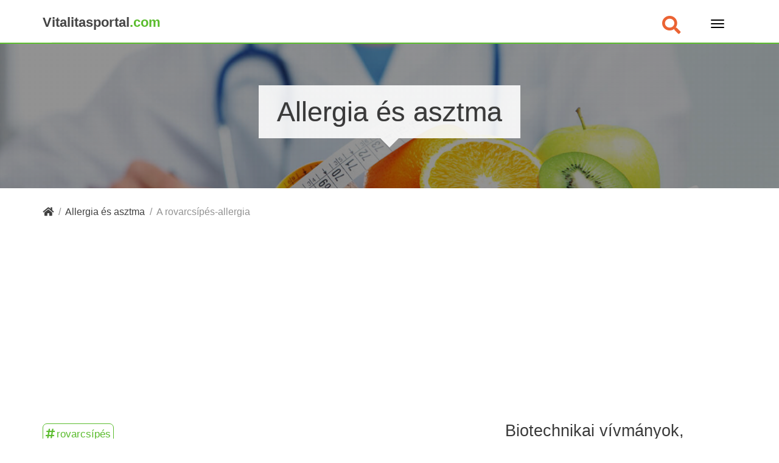

--- FILE ---
content_type: text/html; charset=UTF-8
request_url: https://vitalitasportal.com/allergia-es-asztma/a-rovarcsipes-allergia/
body_size: 22538
content:
<!DOCTYPE html>
<html dir="ltr" lang="hu">
<head>
<meta charset="utf-8" />
<title>
A rovarcsípés-allergia   </title>
<!--
<meta http-equiv="X-UA-Compatible" content="IE=edge">
-->
<meta name="viewport" content="width=device-width, initial-scale=1.0">
<!--
<link href="https://fonts.googleapis.com/css?family=Open+Sans:400,400i&amp;subset=latin-ext" rel="stylesheet">  
<link href="https://fonts.googleapis.com/css?family=Lato:400,700&amp;subset=latin-ext" rel="stylesheet">
<link rel="stylesheet" href="https://use.fontawesome.com/releases/v5.1.0/css/all.css" integrity="sha384-lKuwvrZot6UHsBSfcMvOkWwlCMgc0TaWr+30HWe3a4ltaBwTZhyTEggF5tJv8tbt" crossorigin="anonymous">
-->
<!-- <link href="https://vitalitasportal.com/wp-content/themes/vitalitas2019/css/bootstrap.min.css" rel="stylesheet"> -->
<!-- <link href="https://vitalitasportal.com/wp-content/themes/vitalitas2019/css/animate.css" rel="stylesheet"> -->
<link rel="stylesheet" type="text/css" href="//vitalitasportal.com/wp-content/cache/wpfc-minified/jmd3x058/5xw4m.css" media="all"/> 
<!-- <link rel="stylesheet" href="https://vitalitasportal.com/wp-content/themes/vitalitas2019/style.css" media="screen"> -->
<link rel="stylesheet" type="text/css" href="//vitalitasportal.com/wp-content/cache/wpfc-minified/6n0cn2hd/5xw4m.css" media="screen"/>
<link rel="shortcut icon" type="image/x-icon" href="https://vitalitasportal.com/wp-content/themes/vitalitas2019/images/fav/favicon2.ico" /> 
<!-- All in One SEO 4.9.1.1 - aioseo.com -->
<meta name="description" content="„Többször is megcsíptek már méhek, de ez más volt: az egész testem úgy elkez­dett viszketni, hogy majd megörültem... Rosszul lettem, alig kaptam levegőt, nem tudtam beszélni. Aztán elsötétült a világ, és már csak a kórházban tértem magamhoz.&quot; Hilarynek nagy szerencséje volt, hogy túlélte azt, aminek évente több száz halálos áldozata van: a méhcsípés okozta anafilaxiás" />
<meta name="robots" content="max-snippet:-1, max-image-preview:large, max-video-preview:-1" />
<meta name="author" content="Griffel Tibor"/>
<meta name="google-site-verification" content="5_ElRJmI6OQTo4MeQynNWTZNPlFBeB56qRisQ49MK0g" />
<meta name="keywords" content="rovarcsípés" />
<link rel="canonical" href="https://vitalitasportal.com/allergia-es-asztma/a-rovarcsipes-allergia/" />
<meta name="generator" content="All in One SEO (AIOSEO) 4.9.1.1" />
<script type="application/ld+json" class="aioseo-schema">
{"@context":"https:\/\/schema.org","@graph":[{"@type":"Article","@id":"https:\/\/vitalitasportal.com\/allergia-es-asztma\/a-rovarcsipes-allergia\/#article","name":"A rovarcs\u00edp\u00e9s-allergia","headline":"A rovarcs\u00edp\u00e9s-allergia","author":{"@id":"https:\/\/vitalitasportal.com\/author\/griffel-tibor\/#author"},"publisher":{"@id":"https:\/\/vitalitasportal.com\/#organization"},"image":{"@type":"ImageObject","url":"https:\/\/vitalitasportal.com\/wp-content\/uploads\/2016\/01\/rovarcsipes_allergia.jpg","width":395,"height":244,"caption":"A rovarcs\u00edp\u00e9s-allergi\u00e1t a rovarm\u00e9reg ellen a szervezetben ter\u00admel\u0151d\u00f6tt IgE antitestek id\u00e9zik el\u0151."},"datePublished":"2016-01-16T11:35:45+01:00","dateModified":"2016-01-26T15:14:17+01:00","inLanguage":"hu-HU","mainEntityOfPage":{"@id":"https:\/\/vitalitasportal.com\/allergia-es-asztma\/a-rovarcsipes-allergia\/#webpage"},"isPartOf":{"@id":"https:\/\/vitalitasportal.com\/allergia-es-asztma\/a-rovarcsipes-allergia\/#webpage"},"articleSection":"Allergia \u00e9s asztma, rovarcs\u00edp\u00e9s"},{"@type":"BreadcrumbList","@id":"https:\/\/vitalitasportal.com\/allergia-es-asztma\/a-rovarcsipes-allergia\/#breadcrumblist","itemListElement":[{"@type":"ListItem","@id":"https:\/\/vitalitasportal.com#listItem","position":1,"name":"Home","item":"https:\/\/vitalitasportal.com","nextItem":{"@type":"ListItem","@id":"https:\/\/vitalitasportal.com\/category\/allergia-es-asztma\/#listItem","name":"Allergia \u00e9s asztma"}},{"@type":"ListItem","@id":"https:\/\/vitalitasportal.com\/category\/allergia-es-asztma\/#listItem","position":2,"name":"Allergia \u00e9s asztma","item":"https:\/\/vitalitasportal.com\/category\/allergia-es-asztma\/","nextItem":{"@type":"ListItem","@id":"https:\/\/vitalitasportal.com\/allergia-es-asztma\/a-rovarcsipes-allergia\/#listItem","name":"A rovarcs\u00edp\u00e9s-allergia"},"previousItem":{"@type":"ListItem","@id":"https:\/\/vitalitasportal.com#listItem","name":"Home"}},{"@type":"ListItem","@id":"https:\/\/vitalitasportal.com\/allergia-es-asztma\/a-rovarcsipes-allergia\/#listItem","position":3,"name":"A rovarcs\u00edp\u00e9s-allergia","previousItem":{"@type":"ListItem","@id":"https:\/\/vitalitasportal.com\/category\/allergia-es-asztma\/#listItem","name":"Allergia \u00e9s asztma"}}]},{"@type":"Organization","@id":"https:\/\/vitalitasportal.com\/#organization","name":"Vitalit\u00e1s Port\u00e1l","description":"Mindent az eg\u00e9szs\u00e9gr\u0151l, egy helyen","url":"https:\/\/vitalitasportal.com\/"},{"@type":"Person","@id":"https:\/\/vitalitasportal.com\/author\/griffel-tibor\/#author","url":"https:\/\/vitalitasportal.com\/author\/griffel-tibor\/","name":"Griffel Tibor","image":{"@type":"ImageObject","@id":"https:\/\/vitalitasportal.com\/allergia-es-asztma\/a-rovarcsipes-allergia\/#authorImage","url":"https:\/\/secure.gravatar.com\/avatar\/68114913ea63168bb08ab30a5b76905648b2d4435a94d037833c7611e86b8065?s=96&d=mm&r=g","width":96,"height":96,"caption":"Griffel Tibor"}},{"@type":"WebPage","@id":"https:\/\/vitalitasportal.com\/allergia-es-asztma\/a-rovarcsipes-allergia\/#webpage","url":"https:\/\/vitalitasportal.com\/allergia-es-asztma\/a-rovarcsipes-allergia\/","name":"A rovarcs\u00edp\u00e9s-allergia","description":"\u201eT\u00f6bbsz\u00f6r is megcs\u00edptek m\u00e1r m\u00e9hek, de ez m\u00e1s volt: az eg\u00e9sz testem \u00fagy elkez\u00addett viszketni, hogy majd meg\u00f6r\u00fcltem... Rosszul lettem, alig kaptam leveg\u0151t, nem tudtam besz\u00e9lni. Azt\u00e1n els\u00f6t\u00e9t\u00fclt a vil\u00e1g, \u00e9s m\u00e1r csak a k\u00f3rh\u00e1zban t\u00e9rtem magamhoz.\" Hilarynek nagy szerencs\u00e9je volt, hogy t\u00fal\u00e9lte azt, aminek \u00e9vente t\u00f6bb sz\u00e1z hal\u00e1los \u00e1ldozata van: a m\u00e9hcs\u00edp\u00e9s okozta anafilaxi\u00e1s","inLanguage":"hu-HU","isPartOf":{"@id":"https:\/\/vitalitasportal.com\/#website"},"breadcrumb":{"@id":"https:\/\/vitalitasportal.com\/allergia-es-asztma\/a-rovarcsipes-allergia\/#breadcrumblist"},"author":{"@id":"https:\/\/vitalitasportal.com\/author\/griffel-tibor\/#author"},"creator":{"@id":"https:\/\/vitalitasportal.com\/author\/griffel-tibor\/#author"},"image":{"@type":"ImageObject","url":"https:\/\/vitalitasportal.com\/wp-content\/uploads\/2016\/01\/rovarcsipes_allergia.jpg","@id":"https:\/\/vitalitasportal.com\/allergia-es-asztma\/a-rovarcsipes-allergia\/#mainImage","width":395,"height":244,"caption":"A rovarcs\u00edp\u00e9s-allergi\u00e1t a rovarm\u00e9reg ellen a szervezetben ter\u00admel\u0151d\u00f6tt IgE antitestek id\u00e9zik el\u0151."},"primaryImageOfPage":{"@id":"https:\/\/vitalitasportal.com\/allergia-es-asztma\/a-rovarcsipes-allergia\/#mainImage"},"datePublished":"2016-01-16T11:35:45+01:00","dateModified":"2016-01-26T15:14:17+01:00"},{"@type":"WebSite","@id":"https:\/\/vitalitasportal.com\/#website","url":"https:\/\/vitalitasportal.com\/","name":"Vitalit\u00e1s Port\u00e1l","description":"Mindent az eg\u00e9szs\u00e9gr\u0151l, egy helyen","inLanguage":"hu-HU","publisher":{"@id":"https:\/\/vitalitasportal.com\/#organization"}}]}
</script>
<!-- All in One SEO -->
<link rel="alternate" type="application/rss+xml" title="Vitalitás Portál &raquo; A rovarcsípés-allergia hozzászólás hírcsatorna" href="https://vitalitasportal.com/allergia-es-asztma/a-rovarcsipes-allergia/feed/" />
<link rel="alternate" title="oEmbed (JSON)" type="application/json+oembed" href="https://vitalitasportal.com/wp-json/oembed/1.0/embed?url=https%3A%2F%2Fvitalitasportal.com%2Fallergia-es-asztma%2Fa-rovarcsipes-allergia%2F" />
<link rel="alternate" title="oEmbed (XML)" type="text/xml+oembed" href="https://vitalitasportal.com/wp-json/oembed/1.0/embed?url=https%3A%2F%2Fvitalitasportal.com%2Fallergia-es-asztma%2Fa-rovarcsipes-allergia%2F&#038;format=xml" />
<style id='wp-img-auto-sizes-contain-inline-css' type='text/css'>
img:is([sizes=auto i],[sizes^="auto," i]){contain-intrinsic-size:3000px 1500px}
/*# sourceURL=wp-img-auto-sizes-contain-inline-css */
</style>
<style id='wp-block-library-inline-css' type='text/css'>
:root{--wp-block-synced-color:#7a00df;--wp-block-synced-color--rgb:122,0,223;--wp-bound-block-color:var(--wp-block-synced-color);--wp-editor-canvas-background:#ddd;--wp-admin-theme-color:#007cba;--wp-admin-theme-color--rgb:0,124,186;--wp-admin-theme-color-darker-10:#006ba1;--wp-admin-theme-color-darker-10--rgb:0,107,160.5;--wp-admin-theme-color-darker-20:#005a87;--wp-admin-theme-color-darker-20--rgb:0,90,135;--wp-admin-border-width-focus:2px}@media (min-resolution:192dpi){:root{--wp-admin-border-width-focus:1.5px}}.wp-element-button{cursor:pointer}:root .has-very-light-gray-background-color{background-color:#eee}:root .has-very-dark-gray-background-color{background-color:#313131}:root .has-very-light-gray-color{color:#eee}:root .has-very-dark-gray-color{color:#313131}:root .has-vivid-green-cyan-to-vivid-cyan-blue-gradient-background{background:linear-gradient(135deg,#00d084,#0693e3)}:root .has-purple-crush-gradient-background{background:linear-gradient(135deg,#34e2e4,#4721fb 50%,#ab1dfe)}:root .has-hazy-dawn-gradient-background{background:linear-gradient(135deg,#faaca8,#dad0ec)}:root .has-subdued-olive-gradient-background{background:linear-gradient(135deg,#fafae1,#67a671)}:root .has-atomic-cream-gradient-background{background:linear-gradient(135deg,#fdd79a,#004a59)}:root .has-nightshade-gradient-background{background:linear-gradient(135deg,#330968,#31cdcf)}:root .has-midnight-gradient-background{background:linear-gradient(135deg,#020381,#2874fc)}:root{--wp--preset--font-size--normal:16px;--wp--preset--font-size--huge:42px}.has-regular-font-size{font-size:1em}.has-larger-font-size{font-size:2.625em}.has-normal-font-size{font-size:var(--wp--preset--font-size--normal)}.has-huge-font-size{font-size:var(--wp--preset--font-size--huge)}.has-text-align-center{text-align:center}.has-text-align-left{text-align:left}.has-text-align-right{text-align:right}.has-fit-text{white-space:nowrap!important}#end-resizable-editor-section{display:none}.aligncenter{clear:both}.items-justified-left{justify-content:flex-start}.items-justified-center{justify-content:center}.items-justified-right{justify-content:flex-end}.items-justified-space-between{justify-content:space-between}.screen-reader-text{border:0;clip-path:inset(50%);height:1px;margin:-1px;overflow:hidden;padding:0;position:absolute;width:1px;word-wrap:normal!important}.screen-reader-text:focus{background-color:#ddd;clip-path:none;color:#444;display:block;font-size:1em;height:auto;left:5px;line-height:normal;padding:15px 23px 14px;text-decoration:none;top:5px;width:auto;z-index:100000}html :where(.has-border-color){border-style:solid}html :where([style*=border-top-color]){border-top-style:solid}html :where([style*=border-right-color]){border-right-style:solid}html :where([style*=border-bottom-color]){border-bottom-style:solid}html :where([style*=border-left-color]){border-left-style:solid}html :where([style*=border-width]){border-style:solid}html :where([style*=border-top-width]){border-top-style:solid}html :where([style*=border-right-width]){border-right-style:solid}html :where([style*=border-bottom-width]){border-bottom-style:solid}html :where([style*=border-left-width]){border-left-style:solid}html :where(img[class*=wp-image-]){height:auto;max-width:100%}:where(figure){margin:0 0 1em}html :where(.is-position-sticky){--wp-admin--admin-bar--position-offset:var(--wp-admin--admin-bar--height,0px)}@media screen and (max-width:600px){html :where(.is-position-sticky){--wp-admin--admin-bar--position-offset:0px}}
/*# sourceURL=wp-block-library-inline-css */
</style><style id='global-styles-inline-css' type='text/css'>
:root{--wp--preset--aspect-ratio--square: 1;--wp--preset--aspect-ratio--4-3: 4/3;--wp--preset--aspect-ratio--3-4: 3/4;--wp--preset--aspect-ratio--3-2: 3/2;--wp--preset--aspect-ratio--2-3: 2/3;--wp--preset--aspect-ratio--16-9: 16/9;--wp--preset--aspect-ratio--9-16: 9/16;--wp--preset--color--black: #000000;--wp--preset--color--cyan-bluish-gray: #abb8c3;--wp--preset--color--white: #ffffff;--wp--preset--color--pale-pink: #f78da7;--wp--preset--color--vivid-red: #cf2e2e;--wp--preset--color--luminous-vivid-orange: #ff6900;--wp--preset--color--luminous-vivid-amber: #fcb900;--wp--preset--color--light-green-cyan: #7bdcb5;--wp--preset--color--vivid-green-cyan: #00d084;--wp--preset--color--pale-cyan-blue: #8ed1fc;--wp--preset--color--vivid-cyan-blue: #0693e3;--wp--preset--color--vivid-purple: #9b51e0;--wp--preset--gradient--vivid-cyan-blue-to-vivid-purple: linear-gradient(135deg,rgb(6,147,227) 0%,rgb(155,81,224) 100%);--wp--preset--gradient--light-green-cyan-to-vivid-green-cyan: linear-gradient(135deg,rgb(122,220,180) 0%,rgb(0,208,130) 100%);--wp--preset--gradient--luminous-vivid-amber-to-luminous-vivid-orange: linear-gradient(135deg,rgb(252,185,0) 0%,rgb(255,105,0) 100%);--wp--preset--gradient--luminous-vivid-orange-to-vivid-red: linear-gradient(135deg,rgb(255,105,0) 0%,rgb(207,46,46) 100%);--wp--preset--gradient--very-light-gray-to-cyan-bluish-gray: linear-gradient(135deg,rgb(238,238,238) 0%,rgb(169,184,195) 100%);--wp--preset--gradient--cool-to-warm-spectrum: linear-gradient(135deg,rgb(74,234,220) 0%,rgb(151,120,209) 20%,rgb(207,42,186) 40%,rgb(238,44,130) 60%,rgb(251,105,98) 80%,rgb(254,248,76) 100%);--wp--preset--gradient--blush-light-purple: linear-gradient(135deg,rgb(255,206,236) 0%,rgb(152,150,240) 100%);--wp--preset--gradient--blush-bordeaux: linear-gradient(135deg,rgb(254,205,165) 0%,rgb(254,45,45) 50%,rgb(107,0,62) 100%);--wp--preset--gradient--luminous-dusk: linear-gradient(135deg,rgb(255,203,112) 0%,rgb(199,81,192) 50%,rgb(65,88,208) 100%);--wp--preset--gradient--pale-ocean: linear-gradient(135deg,rgb(255,245,203) 0%,rgb(182,227,212) 50%,rgb(51,167,181) 100%);--wp--preset--gradient--electric-grass: linear-gradient(135deg,rgb(202,248,128) 0%,rgb(113,206,126) 100%);--wp--preset--gradient--midnight: linear-gradient(135deg,rgb(2,3,129) 0%,rgb(40,116,252) 100%);--wp--preset--font-size--small: 13px;--wp--preset--font-size--medium: 20px;--wp--preset--font-size--large: 36px;--wp--preset--font-size--x-large: 42px;--wp--preset--spacing--20: 0.44rem;--wp--preset--spacing--30: 0.67rem;--wp--preset--spacing--40: 1rem;--wp--preset--spacing--50: 1.5rem;--wp--preset--spacing--60: 2.25rem;--wp--preset--spacing--70: 3.38rem;--wp--preset--spacing--80: 5.06rem;--wp--preset--shadow--natural: 6px 6px 9px rgba(0, 0, 0, 0.2);--wp--preset--shadow--deep: 12px 12px 50px rgba(0, 0, 0, 0.4);--wp--preset--shadow--sharp: 6px 6px 0px rgba(0, 0, 0, 0.2);--wp--preset--shadow--outlined: 6px 6px 0px -3px rgb(255, 255, 255), 6px 6px rgb(0, 0, 0);--wp--preset--shadow--crisp: 6px 6px 0px rgb(0, 0, 0);}:where(.is-layout-flex){gap: 0.5em;}:where(.is-layout-grid){gap: 0.5em;}body .is-layout-flex{display: flex;}.is-layout-flex{flex-wrap: wrap;align-items: center;}.is-layout-flex > :is(*, div){margin: 0;}body .is-layout-grid{display: grid;}.is-layout-grid > :is(*, div){margin: 0;}:where(.wp-block-columns.is-layout-flex){gap: 2em;}:where(.wp-block-columns.is-layout-grid){gap: 2em;}:where(.wp-block-post-template.is-layout-flex){gap: 1.25em;}:where(.wp-block-post-template.is-layout-grid){gap: 1.25em;}.has-black-color{color: var(--wp--preset--color--black) !important;}.has-cyan-bluish-gray-color{color: var(--wp--preset--color--cyan-bluish-gray) !important;}.has-white-color{color: var(--wp--preset--color--white) !important;}.has-pale-pink-color{color: var(--wp--preset--color--pale-pink) !important;}.has-vivid-red-color{color: var(--wp--preset--color--vivid-red) !important;}.has-luminous-vivid-orange-color{color: var(--wp--preset--color--luminous-vivid-orange) !important;}.has-luminous-vivid-amber-color{color: var(--wp--preset--color--luminous-vivid-amber) !important;}.has-light-green-cyan-color{color: var(--wp--preset--color--light-green-cyan) !important;}.has-vivid-green-cyan-color{color: var(--wp--preset--color--vivid-green-cyan) !important;}.has-pale-cyan-blue-color{color: var(--wp--preset--color--pale-cyan-blue) !important;}.has-vivid-cyan-blue-color{color: var(--wp--preset--color--vivid-cyan-blue) !important;}.has-vivid-purple-color{color: var(--wp--preset--color--vivid-purple) !important;}.has-black-background-color{background-color: var(--wp--preset--color--black) !important;}.has-cyan-bluish-gray-background-color{background-color: var(--wp--preset--color--cyan-bluish-gray) !important;}.has-white-background-color{background-color: var(--wp--preset--color--white) !important;}.has-pale-pink-background-color{background-color: var(--wp--preset--color--pale-pink) !important;}.has-vivid-red-background-color{background-color: var(--wp--preset--color--vivid-red) !important;}.has-luminous-vivid-orange-background-color{background-color: var(--wp--preset--color--luminous-vivid-orange) !important;}.has-luminous-vivid-amber-background-color{background-color: var(--wp--preset--color--luminous-vivid-amber) !important;}.has-light-green-cyan-background-color{background-color: var(--wp--preset--color--light-green-cyan) !important;}.has-vivid-green-cyan-background-color{background-color: var(--wp--preset--color--vivid-green-cyan) !important;}.has-pale-cyan-blue-background-color{background-color: var(--wp--preset--color--pale-cyan-blue) !important;}.has-vivid-cyan-blue-background-color{background-color: var(--wp--preset--color--vivid-cyan-blue) !important;}.has-vivid-purple-background-color{background-color: var(--wp--preset--color--vivid-purple) !important;}.has-black-border-color{border-color: var(--wp--preset--color--black) !important;}.has-cyan-bluish-gray-border-color{border-color: var(--wp--preset--color--cyan-bluish-gray) !important;}.has-white-border-color{border-color: var(--wp--preset--color--white) !important;}.has-pale-pink-border-color{border-color: var(--wp--preset--color--pale-pink) !important;}.has-vivid-red-border-color{border-color: var(--wp--preset--color--vivid-red) !important;}.has-luminous-vivid-orange-border-color{border-color: var(--wp--preset--color--luminous-vivid-orange) !important;}.has-luminous-vivid-amber-border-color{border-color: var(--wp--preset--color--luminous-vivid-amber) !important;}.has-light-green-cyan-border-color{border-color: var(--wp--preset--color--light-green-cyan) !important;}.has-vivid-green-cyan-border-color{border-color: var(--wp--preset--color--vivid-green-cyan) !important;}.has-pale-cyan-blue-border-color{border-color: var(--wp--preset--color--pale-cyan-blue) !important;}.has-vivid-cyan-blue-border-color{border-color: var(--wp--preset--color--vivid-cyan-blue) !important;}.has-vivid-purple-border-color{border-color: var(--wp--preset--color--vivid-purple) !important;}.has-vivid-cyan-blue-to-vivid-purple-gradient-background{background: var(--wp--preset--gradient--vivid-cyan-blue-to-vivid-purple) !important;}.has-light-green-cyan-to-vivid-green-cyan-gradient-background{background: var(--wp--preset--gradient--light-green-cyan-to-vivid-green-cyan) !important;}.has-luminous-vivid-amber-to-luminous-vivid-orange-gradient-background{background: var(--wp--preset--gradient--luminous-vivid-amber-to-luminous-vivid-orange) !important;}.has-luminous-vivid-orange-to-vivid-red-gradient-background{background: var(--wp--preset--gradient--luminous-vivid-orange-to-vivid-red) !important;}.has-very-light-gray-to-cyan-bluish-gray-gradient-background{background: var(--wp--preset--gradient--very-light-gray-to-cyan-bluish-gray) !important;}.has-cool-to-warm-spectrum-gradient-background{background: var(--wp--preset--gradient--cool-to-warm-spectrum) !important;}.has-blush-light-purple-gradient-background{background: var(--wp--preset--gradient--blush-light-purple) !important;}.has-blush-bordeaux-gradient-background{background: var(--wp--preset--gradient--blush-bordeaux) !important;}.has-luminous-dusk-gradient-background{background: var(--wp--preset--gradient--luminous-dusk) !important;}.has-pale-ocean-gradient-background{background: var(--wp--preset--gradient--pale-ocean) !important;}.has-electric-grass-gradient-background{background: var(--wp--preset--gradient--electric-grass) !important;}.has-midnight-gradient-background{background: var(--wp--preset--gradient--midnight) !important;}.has-small-font-size{font-size: var(--wp--preset--font-size--small) !important;}.has-medium-font-size{font-size: var(--wp--preset--font-size--medium) !important;}.has-large-font-size{font-size: var(--wp--preset--font-size--large) !important;}.has-x-large-font-size{font-size: var(--wp--preset--font-size--x-large) !important;}
/*# sourceURL=global-styles-inline-css */
</style>
<style id='classic-theme-styles-inline-css' type='text/css'>
/*! This file is auto-generated */
.wp-block-button__link{color:#fff;background-color:#32373c;border-radius:9999px;box-shadow:none;text-decoration:none;padding:calc(.667em + 2px) calc(1.333em + 2px);font-size:1.125em}.wp-block-file__button{background:#32373c;color:#fff;text-decoration:none}
/*# sourceURL=/wp-includes/css/classic-themes.min.css */
</style>
<!-- <link rel='stylesheet' id='mc4wp-form-themes-css' href='https://vitalitasportal.com/wp-content/plugins/mailchimp-for-wp/assets/css/form-themes.css' type='text/css' media='all' /> -->
<!-- <link rel='stylesheet' id='wpdreams-asl-basic-css' href='https://vitalitasportal.com/wp-content/plugins/ajax-search-lite/css/style.basic.css' type='text/css' media='all' /> -->
<link rel="stylesheet" type="text/css" href="//vitalitasportal.com/wp-content/cache/wpfc-minified/eere9tjx/4egnu.css" media="all"/>
<style id='wpdreams-asl-basic-inline-css' type='text/css'>
div[id*='ajaxsearchlitesettings'].searchsettings .asl_option_inner label {
font-size: 0px !important;
color: rgba(0, 0, 0, 0);
}
div[id*='ajaxsearchlitesettings'].searchsettings .asl_option_inner label:after {
font-size: 11px !important;
position: absolute;
top: 0;
left: 0;
z-index: 1;
}
.asl_w_container {
width: 100%;
margin: 0px 0px 0px 0px;
min-width: 200px;
}
div[id*='ajaxsearchlite'].asl_m {
width: 100%;
}
div[id*='ajaxsearchliteres'].wpdreams_asl_results div.resdrg span.highlighted {
font-weight: bold;
color: rgba(217, 49, 43, 1);
background-color: rgba(238, 238, 238, 1);
}
div[id*='ajaxsearchliteres'].wpdreams_asl_results .results img.asl_image {
width: 70px;
height: 70px;
object-fit: cover;
}
div[id*='ajaxsearchlite'].asl_r .results {
max-height: auto;
}
div[id*='ajaxsearchlite'].asl_r {
position: absolute;
}
div.asl_r.asl_w.vertical .results .item::after {
display: block;
position: absolute;
bottom: 0;
content: '';
height: 1px;
width: 100%;
background: #D8D8D8;
}
div.asl_r.asl_w.vertical .results .item.asl_last_item::after {
display: none;
}
/*# sourceURL=wpdreams-asl-basic-inline-css */
</style>
<!-- <link rel='stylesheet' id='wpdreams-asl-instance-css' href='https://vitalitasportal.com/wp-content/plugins/ajax-search-lite/css/style-curvy-black.css' type='text/css' media='all' /> -->
<!-- <link rel='stylesheet' id='wp-pagenavi-css' href='https://vitalitasportal.com/wp-content/plugins/wp-pagenavi/pagenavi-css.css' type='text/css' media='all' /> -->
<!-- <link rel='stylesheet' id='tablepress-default-css' href='https://vitalitasportal.com/wp-content/plugins/tablepress/css/build/default.css' type='text/css' media='all' /> -->
<link rel="stylesheet" type="text/css" href="//vitalitasportal.com/wp-content/cache/wpfc-minified/20jo6860/4egnu.css" media="all"/>
<script src='//vitalitasportal.com/wp-content/cache/wpfc-minified/dfy7hft1/4egnu.js' type="text/javascript"></script>
<!-- <script type="text/javascript" async='async' src="https://vitalitasportal.com/wp-content/plugins/related-posts-thumbnails/assets/js/front.min.js" id="rpt_front_style-js"></script> -->
<!-- <script type="text/javascript" async='async' src="https://vitalitasportal.com/wp-includes/js/jquery/jquery.min.js" id="jquery-core-js"></script> -->
<!-- <script type="text/javascript" async='async' src="https://vitalitasportal.com/wp-includes/js/jquery/jquery-migrate.min.js" id="jquery-migrate-js"></script> -->
<!-- <script type="text/javascript" async='async' src="https://vitalitasportal.com/wp-content/plugins/related-posts-thumbnails/assets/js/lazy-load.js" id="rpt-lazy-load-js"></script> -->
<link rel="https://api.w.org/" href="https://vitalitasportal.com/wp-json/" /><link rel="alternate" title="JSON" type="application/json" href="https://vitalitasportal.com/wp-json/wp/v2/posts/26528" /><link rel="EditURI" type="application/rsd+xml" title="RSD" href="https://vitalitasportal.com/xmlrpc.php?rsd" />
<meta name="generator" content="WordPress 6.9" />
<link rel='shortlink' href='https://vitalitasportal.com/?p=26528' />
<script data-ad-client="ca-pub-2767848886839245" async src="https://pagead2.googlesyndication.com/pagead/js/adsbygoogle.js"></script><style>:root {
--lazy-loader-animation-duration: 300ms;
}
.lazyload {
display: block;
}
.lazyload,
.lazyloading {
opacity: 0;
}
.lazyloaded {
opacity: 1;
transition: opacity 300ms;
transition: opacity var(--lazy-loader-animation-duration);
}.lazyloading {
color: transparent;
opacity: 1;
transition: opacity 300ms;
transition: opacity var(--lazy-loader-animation-duration);
background: url("data:image/svg+xml,%3Csvg%20width%3D%2244%22%20height%3D%2244%22%20xmlns%3D%22http%3A%2F%2Fwww.w3.org%2F2000%2Fsvg%22%20stroke%3D%22%23333333%22%3E%3Cg%20fill%3D%22none%22%20fill-rule%3D%22evenodd%22%20stroke-width%3D%222%22%3E%3Ccircle%20cx%3D%2222%22%20cy%3D%2222%22%20r%3D%221%22%3E%3Canimate%20attributeName%3D%22r%22%20begin%3D%220s%22%20dur%3D%221.8s%22%20values%3D%221%3B%2020%22%20calcMode%3D%22spline%22%20keyTimes%3D%220%3B%201%22%20keySplines%3D%220.165%2C%200.84%2C%200.44%2C%201%22%20repeatCount%3D%22indefinite%22%2F%3E%3Canimate%20attributeName%3D%22stroke-opacity%22%20begin%3D%220s%22%20dur%3D%221.8s%22%20values%3D%221%3B%200%22%20calcMode%3D%22spline%22%20keyTimes%3D%220%3B%201%22%20keySplines%3D%220.3%2C%200.61%2C%200.355%2C%201%22%20repeatCount%3D%22indefinite%22%2F%3E%3C%2Fcircle%3E%3Ccircle%20cx%3D%2222%22%20cy%3D%2222%22%20r%3D%221%22%3E%3Canimate%20attributeName%3D%22r%22%20begin%3D%22-0.9s%22%20dur%3D%221.8s%22%20values%3D%221%3B%2020%22%20calcMode%3D%22spline%22%20keyTimes%3D%220%3B%201%22%20keySplines%3D%220.165%2C%200.84%2C%200.44%2C%201%22%20repeatCount%3D%22indefinite%22%2F%3E%3Canimate%20attributeName%3D%22stroke-opacity%22%20begin%3D%22-0.9s%22%20dur%3D%221.8s%22%20values%3D%221%3B%200%22%20calcMode%3D%22spline%22%20keyTimes%3D%220%3B%201%22%20keySplines%3D%220.3%2C%200.61%2C%200.355%2C%201%22%20repeatCount%3D%22indefinite%22%2F%3E%3C%2Fcircle%3E%3C%2Fg%3E%3C%2Fsvg%3E") no-repeat;
background-size: 2em 2em;
background-position: center center;
}
.lazyloaded {
animation-name: loaded;
animation-duration: 300ms;
animation-duration: var(--lazy-loader-animation-duration);
transition: none;
}
@keyframes loaded {
from {
opacity: 0;
}
to {
opacity: 1;
}
}</style><noscript><style>.lazyload { display: none; } .lazyload[class*="lazy-loader-background-element-"] { display: block; opacity: 1; }</style></noscript>        <style>
#related_posts_thumbnails li {
border-right: 1px solid #dddddd;
background-color: #ffffff            }
#related_posts_thumbnails li:hover {
background-color: #eeeeee;
}
.relpost_content {
font-size: 16px;
color: #333333;
}
.relpost-block-single {
background-color: #ffffff;
border-right: 1px solid #dddddd;
border-left: 1px solid #dddddd;
margin-right: -1px;
}
.relpost-block-single:hover {
background-color: #eeeeee;
}
</style>
<link rel="icon" href="https://vitalitasportal.com/wp-content/uploads/2015/09/logo_v-70x70.png" sizes="32x32" />
<link rel="icon" href="https://vitalitasportal.com/wp-content/uploads/2015/09/logo_v-230x230.png" sizes="192x192" />
<link rel="apple-touch-icon" href="https://vitalitasportal.com/wp-content/uploads/2015/09/logo_v-230x230.png" />
<meta name="msapplication-TileImage" content="https://vitalitasportal.com/wp-content/uploads/2015/09/logo_v.png" />
<style type="text/css" id="wp-custom-css">
body{
font-family: "Helvetica Neue",Helvetica,Arial,sans-serif;
}	
@media (max-width: 400px) {
.navbar-brand {   
font-size: 15px !important; 
margin-top: 0px !important;
}
}
section.fejleckep_section .b_focim h1{font-size: 2.8em; padding-bottom: 30px}
section.fejleckep_section .b_focim h1{font-size: 2.8em; padding-bottom: 30px}
@media (max-width: 1000px) {
section.fejleckep_section .b_focim h1{font-size: 2em; padding-bottom: 30px}
}
@media (max-width: 500px) {
section.fejleckep_section .b_focim h1{font-size: 1.3em; padding-bottom: 30px}
}		</style>
<!--[if lt IE 9]>
<link rel="stylesheet" href="https://vitalitasportal.com/wp-content/themes/vitalitas2019/css/style_ie8.css" media="screen">
<script src="https://html5shim.googlecode.com/svn/trunk/html5.js"></script>
<script src="https://vitalitasportal.com/wp-content/themes/vitalitas2019/js/respond.min.js"></script>
<![endif]-->
<!--[if gte IE 9]>
<style type="text/css">
.gradient {
filter: none;
}
</style>
<![endif]-->
</head>
<body data-rsssl=1 class="wp-singular post-template-default single single-post postid-26528 single-format-standard wp-theme-vitalitas2019" style="position: relative; ">
<!--FELSŐ ikon + menü sáv-->
<section class="logo_section f-nav">
<div class="container">
<div class="row nomarginpadding" style="position: relative;"> 
<!--
<div class="jobb_laparnyek" data-trid="30"></div>
<div class="bal_laparnyek" data-trid="30"></div>
-->         
<!-- Fejléc menü -->
<div class="col-xs-12 col-sm-12 col-md-12">
<nav id="custom-bootstrap-menu" class="navbar navbar-default" role="navigation">
<div class="container" style="padding-left: 0;">           
<div class="navbar-header">
<button type="button" class="navbar-toggle" data-toggle="collapse" data-target=".navbar-ex1-collapse">
<span class="sr-only"></span>
<span class="icon-bar"></span>
<span class="icon-bar"></span>
<span class="icon-bar"></span>
</button>
<div class="menu_input_search">
<i class="fas fa-search"></i>
</div>
<a class="navbar-brand" href="https://vitalitasportal.com">
Vitalitasportal<span class="szines">.com</span>
</a>
</div>
<div class="collapse navbar-collapse navbar-ex1-collapse"><ul id="menu-primary" class="nav navbar-nav navbar-right"><li id="menu-item-23855" class="menu-item menu-item-type-custom menu-item-object-custom menu-item-has-children menu-item-23855 dropdown"><a href="#" data-toggle="dropdown" class="dropdown-toggle">Fogyás <span class="caret"></span></a>
<ul role="menu" class=" dropdown-menu">
<li id="menu-item-478" class="menu-item menu-item-type-taxonomy menu-item-object-category menu-item-478"><a href="https://vitalitasportal.com/category/fogyokura-tudastar/">Fogyókúra tudástár</a></li>
<li id="menu-item-829" class="menu-item menu-item-type-taxonomy menu-item-object-category menu-item-829"><a href="https://vitalitasportal.com/category/egeszsegesen-lefogyni/">Egészségesen lefogyni</a></li>
<li id="menu-item-4140" class="menu-item menu-item-type-taxonomy menu-item-object-category menu-item-4140"><a href="https://vitalitasportal.com/category/tudatos-etkezes/">Tudatos étkezés</a></li>
<li id="menu-item-6529" class="menu-item menu-item-type-taxonomy menu-item-object-category menu-item-6529"><a href="https://vitalitasportal.com/category/ehseg-kontroll/">Éhség kontroll</a></li>
<li id="menu-item-21" class="menu-item menu-item-type-taxonomy menu-item-object-category menu-item-21"><a href="https://vitalitasportal.com/category/fogyokurak/">Fogyókúrák</a></li>
</ul>
</li>
<li id="menu-item-11953" class="menu-item menu-item-type-post_type menu-item-object-page menu-item-has-children menu-item-11953 dropdown"><a href="#" data-toggle="dropdown" class="dropdown-toggle">Egészség <span class="caret"></span></a>
<ul role="menu" class=" dropdown-menu">
<li id="menu-item-21971" class="menu-item menu-item-type-taxonomy menu-item-object-category menu-item-21971"><a href="https://vitalitasportal.com/category/fajdalom-enyhitese/">Fájdalom enyhítése</a></li>
<li id="menu-item-11954" class="menu-item menu-item-type-taxonomy menu-item-object-category menu-item-11954"><a href="https://vitalitasportal.com/category/egeszseges-etrend/">Egészséges étrend</a></li>
<li id="menu-item-20543" class="menu-item menu-item-type-taxonomy menu-item-object-category menu-item-20543"><a href="https://vitalitasportal.com/category/a-ferfi-egeszsege/">A férfi egészsége</a></li>
<li id="menu-item-3157" class="menu-item menu-item-type-taxonomy menu-item-object-category menu-item-3157"><a href="https://vitalitasportal.com/category/egeszsegmegorzes/">Egészségmegőrzés</a></li>
<li id="menu-item-25072" class="menu-item menu-item-type-taxonomy menu-item-object-category menu-item-25072"><a href="https://vitalitasportal.com/category/tanacsok-az-egeszseges-szivert/">Tanácsok az egészséges szívért</a></li>
<li id="menu-item-25381" class="menu-item menu-item-type-taxonomy menu-item-object-category menu-item-25381"><a href="https://vitalitasportal.com/category/gyors-felepules/">Gyors felépülés</a></li>
<li id="menu-item-37769" class="menu-item menu-item-type-taxonomy menu-item-object-category menu-item-37769"><a href="https://vitalitasportal.com/category/egeszsegugyi-kerdezz-felelek/">Egészségügyi kérdezz-felelek</a></li>
<li id="menu-item-23729" class="menu-item menu-item-type-custom menu-item-object-custom menu-item-23729"><a href="https://vitalitasportal.com/category/betegsegek-gyogymodok/">Betegségek &#8211; Gyógymódok</a></li>
<li id="menu-item-19591" class="menu-item menu-item-type-taxonomy menu-item-object-category menu-item-19591"><a href="https://vitalitasportal.com/category/betegsegek-es-megelozesuk/">Betegségek és megelőzésük</a></li>
<li id="menu-item-20112" class="menu-item menu-item-type-taxonomy menu-item-object-category menu-item-20112"><a href="https://vitalitasportal.com/category/a-betegsegek-okai/">A betegségek okai</a></li>
<li id="menu-item-21403" class="menu-item menu-item-type-taxonomy menu-item-object-category menu-item-21403"><a href="https://vitalitasportal.com/category/hazi-gyogymodok/">Házi gyógymódok</a></li>
<li id="menu-item-20993" class="menu-item menu-item-type-taxonomy menu-item-object-category menu-item-20993"><a href="https://vitalitasportal.com/category/orvosi-tanacsok/">Orvosi tanácsok</a></li>
<li id="menu-item-19429" class="menu-item menu-item-type-taxonomy menu-item-object-category menu-item-19429"><a href="https://vitalitasportal.com/category/immunrendszer/">Immunrendszer</a></li>
<li id="menu-item-20367" class="menu-item menu-item-type-taxonomy menu-item-object-category menu-item-20367"><a href="https://vitalitasportal.com/category/rakmegelozo-eletmod/">Rákmegelőző életmód</a></li>
<li id="menu-item-12302" class="menu-item menu-item-type-taxonomy menu-item-object-category current-post-ancestor current-menu-parent current-post-parent menu-item-12302"><a href="https://vitalitasportal.com/category/allergia-es-asztma/">Allergia és asztma</a></li>
<li id="menu-item-19404" class="menu-item menu-item-type-taxonomy menu-item-object-category menu-item-19404"><a href="https://vitalitasportal.com/category/hogyan-legyunk-tudatos-fogyasztok/">Hogyan legyünk tudatos fogyasztók</a></li>
<li id="menu-item-15859" class="menu-item menu-item-type-taxonomy menu-item-object-category menu-item-15859"><a href="https://vitalitasportal.com/category/altalanos-egeszseg/">Általános egészségi állapot</a></li>
<li id="menu-item-14969" class="menu-item menu-item-type-taxonomy menu-item-object-category menu-item-14969"><a href="https://vitalitasportal.com/category/stresszkezeles/">Stresszkezelés</a></li>
<li id="menu-item-14904" class="menu-item menu-item-type-taxonomy menu-item-object-category menu-item-14904"><a href="https://vitalitasportal.com/category/veszelyes-vagy-nem/">Veszélyes vagy biztonságos</a></li>
<li id="menu-item-19364" class="menu-item menu-item-type-taxonomy menu-item-object-category menu-item-19364"><a href="https://vitalitasportal.com/category/elonyos-megjelenes/">Előnyös megjelenés</a></li>
<li id="menu-item-37499" class="menu-item menu-item-type-taxonomy menu-item-object-category menu-item-37499"><a href="https://vitalitasportal.com/category/gyogyito-termeszet/">Gyógyító természet</a></li>
<li id="menu-item-15144" class="menu-item menu-item-type-taxonomy menu-item-object-category menu-item-15144"><a href="https://vitalitasportal.com/category/panaszok-es-kezelesuk/">Panaszok és kezelésük</a></li>
<li id="menu-item-16383" class="menu-item menu-item-type-taxonomy menu-item-object-category menu-item-16383"><a href="https://vitalitasportal.com/category/szivbetegseg-stroke-elkerulese/">Szívbetegség és stroke elkerülése</a></li>
<li id="menu-item-20241" class="menu-item menu-item-type-taxonomy menu-item-object-category menu-item-20241"><a href="https://vitalitasportal.com/category/erzekszervek/">Érzékszervek</a></li>
<li id="menu-item-11163" class="menu-item menu-item-type-taxonomy menu-item-object-category menu-item-11163"><a href="https://vitalitasportal.com/category/vitaminok-taplalekkiegeszitok/">Vitaminok táplálékkiegészítők</a></li>
<li id="menu-item-4614" class="menu-item menu-item-type-taxonomy menu-item-object-category menu-item-4614"><a href="https://vitalitasportal.com/category/savbazis-egyensuly/">Sav-bázis egyensúly</a></li>
<li id="menu-item-26095" class="menu-item menu-item-type-taxonomy menu-item-object-category menu-item-26095"><a href="https://vitalitasportal.com/category/masszazs-fajtak/">Masszázs fajták</a></li>
<li id="menu-item-18077" class="menu-item menu-item-type-taxonomy menu-item-object-category menu-item-18077"><a href="https://vitalitasportal.com/category/izulet/">Ízület</a></li>
</ul>
</li>
<li id="menu-item-11906" class="menu-item menu-item-type-post_type menu-item-object-page menu-item-has-children menu-item-11906 dropdown"><a href="#" data-toggle="dropdown" class="dropdown-toggle">Vérnyomás <span class="caret"></span></a>
<ul role="menu" class=" dropdown-menu">
<li id="menu-item-164" class="menu-item menu-item-type-taxonomy menu-item-object-category menu-item-164"><a href="https://vitalitasportal.com/category/magasvernyomas-gyogyitasa/">Magasvérnyomás gyógyítása</a></li>
<li id="menu-item-7341" class="menu-item menu-item-type-taxonomy menu-item-object-category menu-item-7341"><a href="https://vitalitasportal.com/category/magasvernyomas-kezeles/">Magasvérnyomás kezelése</a></li>
</ul>
</li>
<li id="menu-item-11901" class="menu-item menu-item-type-post_type menu-item-object-page menu-item-has-children menu-item-11901 dropdown"><a href="#" data-toggle="dropdown" class="dropdown-toggle">Cukorbetegség <span class="caret"></span></a>
<ul role="menu" class=" dropdown-menu">
<li id="menu-item-11902" class="menu-item menu-item-type-taxonomy menu-item-object-category menu-item-11902"><a href="https://vitalitasportal.com/category/cukorbetegseg/">Cukorbetegség</a></li>
<li id="menu-item-11903" class="menu-item menu-item-type-taxonomy menu-item-object-category menu-item-11903"><a href="https://vitalitasportal.com/category/cukorbetegseg-kerdesek/">Cukorbetegség kérdések</a></li>
<li id="menu-item-14056" class="menu-item menu-item-type-taxonomy menu-item-object-category menu-item-14056"><a href="https://vitalitasportal.com/category/cukorbetegseg-tanacsok/">Cukorbetegség tanácsok</a></li>
</ul>
</li>
<li id="menu-item-25383" class="menu-item menu-item-type-post_type menu-item-object-page menu-item-25383"><a href="https://vitalitasportal.com/kapcsolat/">Kapcsolat</a></li>
<li id="menu-item-39771" class="menusearch menu-item menu-item-type-custom menu-item-object-custom menu-item-39771"><a href="#"><i class="fas fa-search"></i></a></li>
</ul></div>             </div>
</nav>                        </div>                          
</div>
</div> <!-- /container--> 
</section> 
<!-- Banner -->
<section class="fejleckep_section"  >
<div class="container-fluid nomarginpadding">
<div class="texture-overlay-aloldal"></div>
<div class="row nomarginpadding" > 
<div class="container">
<div class="row">
<div class="col-lg-12 col-sm-12 col-md-12"  style="height: 240px; display: flex; justify-content: center; align-items: center;">
<div >
<div class="nyilas">  
<h1 class="animated fadeInLeft">Allergia és asztma</h1>
</div>  
</div>
</div>
</div>
</div>                    
</div>
</div>
</section>  
<section>
<div class="container">
<div class="row nomarginpadding">
<div class="breadcrumbs" typeof="BreadcrumbList" vocab="http://schema.org/">
<!-- Breadcrumb NavXT 7.5.0 -->
<span property="itemListElement" typeof="ListItem"><a property="item" typeof="WebPage" title="Főoldal" href="https://vitalitasportal.com" class="home"><span property="name"><i class="fa fa-home"> </i></span></a><meta property="position" content="1"></span>&nbsp;&nbsp;/&nbsp;&nbsp;<span property="itemListElement" typeof="ListItem"><a property="item" typeof="WebPage" title="Ugrás: Allergia és asztma" href="https://vitalitasportal.com/category/allergia-es-asztma/" class="taxonomy category"><span property="name">Allergia és asztma</span></a><meta property="position" content="2"></span>&nbsp;&nbsp;/&nbsp;&nbsp;<span class="post post-post current-item">A rovarcsípés-allergia</span>                </div>
</div>
</div>
</section>    
<section class="tartalom_section">
<div class="container">
<div class="row nomarginpadding" id="allcontent">
<!--Bal oldal-->
<div class="col-xs-12 col-sm-12 col-md-8 nomarginpadding">
<article  class="article_content center_single"> 
<ul class="cimkek"><li><a href="https://vitalitasportal.com/tag/rovarcsipes/" rel="tag">rovarcsípés</a></li></ul><div class="clear"></div><div class="clear"></div>                             <h1 class="focim-single">A rovarcsípés-allergia</h1>
<p><em>„Többször is megcsíptek már méhek, de ez más volt: az egész testem úgy elkez­dett viszketni, hogy majd megörültem&#8230; Rosszul lettem, alig kaptam levegőt, nem tudtam beszélni. Aztán elsötétült a világ, és már csak a kórházban tértem magamhoz.&#8221;</em></p>
<p>Hilarynek nagy szerencséje volt, hogy túlélte azt, aminek évente több száz halálos áldozata van: a méhcsípés okozta anafilaxiás reakciót. Az igazi tragédia az, hogy ezek a halálesetek megelőzhetők lennének.</p>
<p>A rovarcsípés-allergiát a rovarméreg ellen a szervezetben ter­melődött IgE antitestek idézik elő. Mivel a méreg bejut a véráramba, a tünetek a csípéstől távoli testtájakon, testszerte fellépnek &#8211; ezt hívják <strong>szisztémás reakciónak. </strong>Enyhébb for­májában csak viszketés, csalánkiütés és az egész testre kiterjedő vizenyő léphet fel, de súlyosabb formájában halálos is lehet.</p>
<p>Nagyon ritka esetben a kezdeti krízis elmúltával további re­akciók is felléphetnek. Azoknál, akiknek a szervezetében sú­lyos szisztémás reakció zajlott le, vagy testüket több csípés is érte, begyulladhatnak az erek, a vesék vagy az idegek. Ezt a ke­ringő immunkomplexek okozzák.</p>
<div class="dobozcim"><h3>A veszély felmérése</h3></div><div class="halvanydoboz">
<h4>A rovarméreg-allergia veszélyes állapot, ezért nem árt tudni:</h4>
<ul>
<li><strong>A rovarcsípésre adott általános reakciókat</strong> &#8211; viszketés, fáj­dalom, a bőr kivörösödése, duzzanat a csípés helyén nem az allergia okozza, hanem a méregben lévő toxinok.</li>
<li><strong>Rovarcsípésre bárki allergizálódhat</strong> &#8211; ehhez nem kell atópiásnak (allergiára hajlamosnak) lenni. Az viszont igaz, hogy atópiásoknál könnyebben alakul ki súlyos anafilaxiás reakció, ha allergiássá válnak a rovarméregre.</li>
<li><strong>Bizonyos esetekben a normálisnál</strong> hevesebb helyi bőrre­akciók lépnek fel &#8211; a szúrás közvetlen környéke a csípés után 2-3 nappal abnormálisan feldagadhat. Ez nem fel­tétlenül IgE közvetítette allergiás reakció eredménye. A rovarcsípésre így reagáló esetek 10 százalékában ké­sőbb teljes allergiás reakció fejlődik ki.</li>
<li><strong>Ha valakit egyszerre nagyon sok</strong> csípés ér, az egész testre kiterjedő reakciók indulnak be, a befecskendezett méreg összmennyisége miatt. Ez nem allergiás reakció, bár a tü­netek hasonlóak lehetnek, és sürgősségi ellátásra is szük­ség lehet. (Nagy ritkán előfordul, hogy ha valaki allergiás a rovarméregre és többszörös csípést szenved, a bekerült méreganyagok által kiváltott tünetek „elnyomják&#8221;, meg­akadályozzák a súlyos allergiás reakció kialakulását. Ezt azonban senki ne próbálja ki: könnyen bele lehet halni.)</li>
</ul>
</div>
<h3>Szisztémás bőrreakció tünetei</h3>
<p><strong>Szisztémás bőrreakció </strong>esetén a csípés helyétől távol is tünetek lépnek fel: viszketés, csalánkiütés és duzzadás. Oka valódi, IgE közvítette allergiás reakció. Azoknál a fel­nőtteknél, akiknél ilyen reakció lép fel, később nagy a veszélye a súlyos anafilaxiás reakciónak &#8211; rajtuk im­munterápiával lehet segíteni. Nem így a 16 év alatti gye­rekeknél: náluk a súlyos szisztémás reakció bekövetkez­tének valószínűsége csupán 10 százalék.</p><div class="inline-rel-list"><ul><h4>Ezek a cikkek is érdekelhetnek:</h4><li>
<a href="https://vitalitasportal.com/egeszsegugyi-kerdezz-felelek/ha-kivakarom-a-szunyogcsipeseket-elfertozodnek/" rel="bookmark">Ha kivakarom a szúnyogcsípéseket, elfertőződnek?</a></li><li>
<a href="https://vitalitasportal.com/gyermekbetegsegek/csipesek-harapasok-kezelese-gyerekeknel/" rel="bookmark">Csípések, harapások kezelése gyerekeknél</a></li><li>
<a href="https://vitalitasportal.com/gyermekbetegsegek/rovarcsipes-poloska-kullancs-kezelese/" rel="bookmark">Rovarcsípés, poloska, kullancs kezelése</a></li></div></ul>
<p>A <strong>súlyos szisztémás reakció </strong>a testszerte jelentkező bőr­tüneteken kívül anafilaxiás tüneteket is okoz, pl. gége vi­zenyőt, nehézlégzést, gyengeséget, gyomorfájást, hányást, hasmenést és ájulást. Akinél már fellépett ilyen reakció, annál legközelebb nem szükségképpen ugyanolyan sú­lyosságú és jellegű tünetek jelentkeznek &#8211; meglepő mó­don a hasonló vagy súlyosabb reakció valószínűsége csak 30-60 százalék. Nem árt azonban az elővigyázatosság.</p>
<div class="jegyezzukmeg" style="">
<strong>Jegyezzük meg!</strong> A tíz év alatti gyerekeknél a halálos kimenetelű reakció­nak sokkal kisebb a veszélye, mint serdülőkorban vagy a felnőtteknél. Főleg a szívbeteg vagy az idült légzőszervi betegségben szenvedő idős emberek veszélyeztetettek.
</div>
<h3>Diagnózis</h3>
<p>Ha valakit megcsíp egy rovar, és az utána fellépő tünetek alapján úgy gon­dolja, hogy allergiás volt a rovar mérgére, forduljon mielőbb orvoshoz, és ha lehetséges, vigye magával a rovart vagy a fullánkját, vagy legalább a helyszí­nen próbálja azonosítani a rovart.</p>
<p><strong>Sajnos azonban nagyon sokan nem is látják</strong>, mi csípte meg őket. Ilyenkor jegyezzük fel, hol tartózkodtunk a csípéskor &#8211; ez létfontosságú információ lehet. Ha gyermek szenvedett rovarcsípést, igyekezzünk minél több részletet megtudni az eset körülményeiről: hol és mikor történt? Érezte-e, hogy a bő­rébe hatolt a fullánk? Melyik testrészen? Próbáljuk behatárolni a csípés he­lyét, mert ez sokat segíthet a diagnózisban.</p>
<h3>Bőrpróba</h3>
<p>A következő lépés a bőrpróba . A szokásos eljárás ilyenkor az, hogy az adott területen előforduló „csípő-szúró&#8221; rovar mérgére letesztelik a bőrt. Lehetséges, hogy bőrünk ezek közül többre is reagál az álpozitív ered­mények magas aránya miatt (amikor a teszt eredménye pozitív, de nincs al­lergiás reakció). Ritkán az is előfordul, hogy valaki ténylegesen allergiás a rovarcsípésre, de a bőrpróba negatív (ezt hívják álnegatív eredménynek). Az ún. RAST-vérvizsgálat ilyenkor többnyire jelzi az allergiát, de &#8211; igen ritkán &#8211; ez is kétes eredményű lehet, mert a vérben alig van kimutatha­tó mennyiségű ellenméreg-antitest.</p>
<h3>Kezelés</h3>
<p>A gyors elsősegélynyújtás életet menthet azoknál, akik allergiásak a rovar­mérgekre. A legtöbb haláleset az első órában következik be. (Súlyos reakció órákkal a csípés után is kialakulhat, de 24 óránál később sohasem.)</p>
<p><strong>Ha rovarcsípésre szisztémás reakció</strong> lép fel, az újabb súlyos reakció meg­előzése érdekében allergológushoz kell fordulni. Addig is a háziorvos felír adrenalininjekciót, arra az esetre, ha újabb csípés történne. Megfelelő hasz­nálatát, adagolását, a beadási technikát gondosan sajátítsuk el.</p>
<p>A megelőzés leghatékonyabb módja a problematikus rovar elkerülése. Tartsunk magunknál orvosi lapot vagy kártyát, amely részletesen tájékoztat allergiánkról &#8211; arra az esetre, ha a rovarcsípés okozta eszméletvesztés akkor következne be, amikor egyedül vagyunk. Az immunterápia igen nagy segítség ennél az allergiánál. Különösen jól bevált a méhészeknél, akiknek többsége a terápiának köszönhetően folytat­ni tudja munkáját.</p>
<h3>Ártalmatlan szúnyogcsípés?</h3>
<p>A szúnyogokkal kapcsolatban eddig az volt a vélemény, hogy míg belélegzett részecskéik allergiás tüneteket okoz­hatnak az orrban és a tüdőben, szúrásukkal allergén nem &#8211; vagy csak nagyon kevés &#8211; jut a szervezet­be, a csípésük kiváltotta allergiás reakció tehát rendkívül ritka.</p>
<p>Az újabb kutatások azonban kétségbe vonják ezt. A kanadai Manitobái Egyetem orvosai Skeeter-szindróma néven leírtak egy tünetcsoportot, melynél a szúnyogcsípés környékén hatalmas duzzanat keletkezik és láz is fellép. Tévesen a bőr mélyebb rétegeiben fellépő fertőzésként orbáncnak szokták diagnosztizálni, annak ellenére, hogy a duzzanat órákon belül kialakul &#8211; vagyis túlságosan hamar ahhoz, hogy csípés okozta fertőzés legyen.</p>
<h4>A hagyományos bőrpróbák a szúnyogcsípésekre többnyire negatívak</h4>
<p>Mert az ezekhez használt kereskedel­mi tesztanyagok a szúnyogok egész testéből készülnek, így nagyon kevés van bennük a rovar nyálmirigyeiben lévő allergénből. (A kanadai kutatók ezzel szemben olyan kivonatot készítettek, melyhez nem kevesebb, mint 370 szúnyog nyálmirigyét preparálták ki aprólékos gonddal!)</p>
<p>A Skeeter-szindróma leggyakrabban kisgyerekeknél és csökkent védekezőképességű betegeknél jelentkezik. Valószínűleg világszerte elterjedt probléma, csak éppen nem ismerik fel. Érdekes adalék, hogy egy asztmás nőnél szúnyog­csípések váltottak ki asztmarohamokat. Immunterápiával kezelték, melynek hatására védettséget kapott.</p>
<p>Dermografizmusban szenvedőknél szúnyogcsípés hatására gyakran szokatlanul nagy kiterjedésű helyi bőrreakció lép fel, ám ezt egyszerűen bőrük általános érzékenysége magyarázza.</p>
<h3>Kígyóméreg-allergia</h3>
<p><strong>Nem minden kígyómarás okoz</strong> azonnali halált. Bizonyos fajok, pl. az európai viperák marását a legtöbben túlélik. Mások azonban nem &#8211; az ő szervezetükben allergiás reakciókkal magyarázható szövődmények lépnek fel a méreg hatására. A kutatások kimutatták, hogy aki egyszer már szenvedett kígyómarást, annál nagy a valószínűsége, hogy a kígyóméreg ellen IgE antitestek termelődnek. (Ha az illető méhméregre már eleve érzékeny, a kockázat még nagyobb.)</p>
<p>Ennek következtében a marás hatására közvetlenül a méreganyagok okozta tüneteken kívül <a href="https://vitalitasportal.com/allergia-es-asztma/az-anafilaxias-sokk-tunetei-es-kezelese/">anafilaxiás sokk</a> is felléphet. Ilyenkor ugrásszerűen megnő a halálozási kockázat. Az orvosok egy része ezzel nincs tisztában, s így nem kezeli megfelelően az allergiás reakciót. Az anafilaxiás reakció jellegzetes tünetei &#8211; mint pl. <a href="https://vitalitasportal.com/fajdalmak-diagnozisa/a-viszketes-oka/">viszketés</a>, csalánkiütés, testszerte vizenyősség (angioödéma), ziháló, sípoló nehézlégzés, légszomj &#8211; kígyómarás okozta reakcióknál nem jelentkeznek.</p>
<!-- relpost-thumb-wrapper --><div class="relpost-thumb-wrapper"><!-- filter-class --><div class="relpost-thumb-container"><style>.relpost-block-single-image, .relpost-post-image { margin-bottom: 10px; }</style><h3>Kapcsolódó cikkek</h3><div style="clear: both"></div><div style="clear: both"></div><!-- relpost-block-container --><div class="relpost-block-container relpost-block-column-layout" style="--relposth-columns: 3;--relposth-columns_t: 2; --relposth-columns_m: 2"><a href="https://vitalitasportal.com/fajdalom-enyhitese/rovarcsipesek-okozta-tunetek-kezelese/"class="relpost-block-single" ><div class="relpost-custom-block-single"><div class="relpost-block-single-image rpt-lazyload" aria-label="Bárki, aki meleg időben a szabadban tartózkodik, áldozatul eshet rovarcsípésnek." role="img" data-bg="https://vitalitasportal.com/wp-content/uploads/2015/08/rovarcsipesek-150x150.jpg" style="background: transparent no-repeat scroll 0% 0%; width: 150px; height: 150px; aspect-ratio: 1/1;"></div><div class="relpost-block-single-text"  style="height: 100px;font-family: 'Open Sans';  font-size: 16px;  color: #333333;"><h2 class="relpost_card_title">Rovarcsípések okozta tünetek kezelése</h2></div></div></a><a href="https://vitalitasportal.com/betegsegek-es-megelozesuk/rovarcsipes-kezelese-gyermekeknel/"class="relpost-block-single" ><div class="relpost-custom-block-single"><div class="relpost-block-single-image rpt-lazyload" aria-hidden="true" role="img" data-bg="https://vitalitasportal.com/wp-content/plugins/related-posts-thumbnails/img/default.png" style="background: transparent no-repeat scroll 0% 0%; width: 150px; height: 150px; aspect-ratio: 1/1;"></div><div class="relpost-block-single-text"  style="height: 100px;font-family: 'Open Sans';  font-size: 16px;  color: #333333;"><h2 class="relpost_card_title">Rovarcsípés kezelése gyermekeknél</h2></div></div></a><a href="https://vitalitasportal.com/hazi-gyogymodok/rovarcsipesek-38-tanacs-a-fajdalom-enyhitesere/"class="relpost-block-single" ><div class="relpost-custom-block-single"><div class="relpost-block-single-image rpt-lazyload" aria-label="Távolítsa el a fullánkot!" role="img" data-bg="https://vitalitasportal.com/wp-content/uploads/2015/07/rovarcsipesek-150x150.jpg" style="background: transparent no-repeat scroll 0% 0%; width: 150px; height: 150px; aspect-ratio: 1/1;"></div><div class="relpost-block-single-text"  style="height: 100px;font-family: 'Open Sans';  font-size: 16px;  color: #333333;"><h2 class="relpost_card_title">Rovarcsípések: 38 tanács a fájdalom enyhítésére</h2></div></div></a><a href="https://vitalitasportal.com/gyermekbetegsegek/csipesek-harapasok-kezelese-gyerekeknel/"class="relpost-block-single" ><div class="relpost-custom-block-single"><div class="relpost-block-single-image rpt-lazyload" aria-label="Elsősegély csípés" role="img" data-bg="https://vitalitasportal.com/wp-content/uploads/2016/08/elsosegely-csipes.jpg" style="background: transparent no-repeat scroll 0% 0%; width: 150px; height: 150px; aspect-ratio: 1/1;"></div><div class="relpost-block-single-text"  style="height: 100px;font-family: 'Open Sans';  font-size: 16px;  color: #333333;"><h2 class="relpost_card_title">Csípések, harapások kezelése gyerekeknél</h2></div></div></a></div><!-- close relpost-block-container --><div style="clear: both"></div></div><!-- close filter class --></div><!-- close relpost-thumb-wrapper --><div class="clear"></div><nav class="flex-elozokovezkezo"><a href="https://vitalitasportal.com/allergia-es-asztma/az-anafilaxias-sokk-tunetei-es-kezelese/" class="gombelozo" title="Előző: Az anafilaxiás sokk tünetei és kezelése">
<div class="bal1">Az anafilaxiás sokk tünetei és kezelése</div>   
</a><a href="https://vitalitasportal.com/allergia-es-asztma/az-etelallergia-mennyire-lehet-sulyos-tunetek-es-kezelesuk/" class="gombkovetkezo" title="Következő: Az ételallergia - mennyire lehet súlyos? Tünetek és kezelésük">
<div class="jobb1">Az ételallergia - mennyire lehet súlyos? Tünetek és kezelésük</div>
</a></nav><div class="clear"></div></p>
<div style="padding: 20px 0px">
<div class="bio-box" style="float: left; min-height: 160px;">
<div style="float: left">				
<img class="bio" src="https://vitalitasportal.com/wp-content/uploads/2015/08/tibor_griff-150x150.jpg" alt="Tibor Griffel" />
</div>
<div style="margin-left: 150px"><h1>Szerző: Griffel Tibor</h1>
<p><b>Végzettség</b>: ELTE &#8211; Eötvös Loránd Tudományegyetem. <b>Szakterület</b>: a szív- és érrendszeri betegségek, gasztroenterológiai betegségek és a légzőrendszeri betegségek. Jelenleg reflexológus, életmód és tanácsadó terapeuta tanulmányokat is végzek.</p>
</div>
<div style="clear:both"></div>
</div>
<div style="clear:both"></div>
<div class="bio-box-footer">
<a class="facebook" href="https://www.facebook.com/profile.php?id=100009289357488" rel="nofollow" target="_blank"></a>
</div>
</div>
</article>
<!--Comment-->
<aside>                         
<div id="comments" class="comments-area" style="width: 95%">
<hr />
<div id="respond" class="comment-respond">
<h3 id="reply-title" class="comment-reply-title">Vélemény, hozzászólás? <small><a rel="nofollow" id="cancel-comment-reply-link" href="/allergia-es-asztma/a-rovarcsipes-allergia/#respond" style="display:none;">Válasz megszakítása</a></small></h3><form action="https://vitalitasportal.com/wp-comments-post.php" method="post" id="commentform" class="comment-form"><p class="comment-notes"><span id="email-notes">Az e-mail címet nem tesszük közzé.</span> <span class="required-field-message">A kötelező mezőket <span class="required">*</span> karakterrel jelöltük</span></p><p class="comment-form-comment"><label for="comment">Hozzászólás <span class="required">*</span></label> <textarea id="comment" name="comment" cols="45" rows="8" maxlength="65525" required="required"></textarea></p><p class="comment-form-author"><label for="author">Név <span class="required">*</span></label> <input id="author" name="author" type="text" value="" size="30" maxlength="245" autocomplete="name" required="required" /></p>
<p class="comment-form-email"><label for="email">E-mail cím <span class="required">*</span></label> <input id="email" name="email" type="text" value="" size="30" maxlength="100" aria-describedby="email-notes" autocomplete="email" required="required" /></p>
<p class="comment-form-url"><label for="url">Honlap</label> <input id="url" name="url" type="text" value="" size="30" maxlength="200" autocomplete="url" /></p>
<p class="comment-form-cookies-consent"><input id="wp-comment-cookies-consent" name="wp-comment-cookies-consent" type="checkbox" value="yes" /> <label for="wp-comment-cookies-consent">A nevem, e-mail címem, és weboldalcímem mentése a böngészőben a következő hozzászólásomhoz.</label></p>
<p class="aiowps-captcha hide-when-displaying-tfa-input"><label for="aiowps-captcha-answer-6937d6e431745">Kérjük, adja meg a választ számjegyekkel:</label><div class="aiowps-captcha-equation hide-when-displaying-tfa-input"><strong>öt &#215; egy = <input type="hidden" name="aiowps-captcha-string-info" class="aiowps-captcha-string-info" value="4fiu8twk7d" /><input type="hidden" name="aiowps-captcha-temp-string" class="aiowps-captcha-temp-string" value="1765267172" /><input type="text" size="2" id="aiowps-captcha-answer-6937d6e431745" class="aiowps-captcha-answer" name="aiowps-captcha-answer" value="" autocomplete="off" /></strong></div></p><p class="form-submit"><input name="submit" type="submit" id="submit" class="submit" value="Hozzászólás küldése" /> <input type='hidden' name='comment_post_ID' value='26528' id='comment_post_ID' />
<input type='hidden' name='comment_parent' id='comment_parent' value='0' />
</p> <p class="comment-form-aios-antibot-keys"><input type="hidden" name="6bcy1qp8" value="vw9zg487kwkb" ><input type="hidden" name="qopi4i3j" value="ktr403echdbv" ><input type="hidden" name="aios_antibot_keys_expiry" id="aios_antibot_keys_expiry" value="1765670400"></p><p style="display: none;"><input type="hidden" id="akismet_comment_nonce" name="akismet_comment_nonce" value="2dc9b53814" /></p><p style="display: none !important;" class="akismet-fields-container" data-prefix="ak_"><label>&#916;<textarea name="ak_hp_textarea" cols="45" rows="8" maxlength="100"></textarea></label><input type="hidden" id="ak_js_1" name="ak_js" value="174"/><script>document.getElementById( "ak_js_1" ).setAttribute( "value", ( new Date() ).getTime() );</script></p></form>	</div><!-- #respond -->
</div><!-- #comments -->
</aside>                 
</div>	
<!--Bal oldal VÉGE-->
<!--Aside INNEN-->
<aside>
<div class="col-xs-12 col-sm-12 col-md-4 nomarginpadding">
<aside id="aside_content">
</script>
<div class="clear"></div>
<section class="jobb_section"><h4>Biotechnikai vívmányok, elsőkézből:</h4><script>(function() {
window.mc4wp = window.mc4wp || {
listeners: [],
forms: {
on: function(evt, cb) {
window.mc4wp.listeners.push(
{
event   : evt,
callback: cb
}
);
}
}
}
})();
</script><!-- Mailchimp for WordPress v4.10.9 - https://wordpress.org/plugins/mailchimp-for-wp/ --><form id="mc4wp-form-1" class="mc4wp-form mc4wp-form-36742 mc4wp-form-theme mc4wp-form-theme-red" method="post" data-id="36742" data-name="felirarkozok" ><div class="mc4wp-form-fields"><p>
<label>Keresztnév:</label>
<input type="text" name="FNAME" required>
</p>
<p>
<label>E-mail cím: </label>
<input type="email" name="EMAIL" placeholder="Az emailcímed" required />
</p>
<p>
<input type="submit" value="Feliratkozás" />
</p></div><label style="display: none !important;">Ha Ön ember, hagyja üresen ezt a mezőt: <input type="text" name="_mc4wp_honeypot" value="" tabindex="-1" autocomplete="off" /></label><input type="hidden" name="_mc4wp_timestamp" value="1765267172" /><input type="hidden" name="_mc4wp_form_id" value="36742" /><input type="hidden" name="_mc4wp_form_element_id" value="mc4wp-form-1" /><div class="mc4wp-response"></div></form><!-- / Mailchimp for WordPress Plugin --></section><section class="jobb_section">			<div class="textwidget"><ul class="media-list reviews  kapcsolodo_widget"></ul>
</div>
</section><section class="jobb_section"><h4>Legfrissebb cikkek:</h4>			<div class="textwidget"><ul class="media-list reviews"><li><a href="https://vitalitasportal.com/gyogynovenyek/festo-buzer/" rel="bookmark"><div style="float: left"><img decoding="async" class="img-responsive oldalsavimg" src="https://vitalitasportal.com/wp-content/uploads/2020/05/buzer2-170x170.jpg"></div><div class="last_cikk_cont">
<h5 class="media-heading">Festő buzér</h5>              
<div class="media-excerpt">Délkelet-Európában és Törökországban őshonos, míg a Rubia&hellip;</div>
</div>
</a>
</li><li><a href="https://vitalitasportal.com/gyogynovenyek/virginiai-csukoka/" rel="bookmark"><div style="float: left"><img decoding="async" class="img-responsive oldalsavimg" src="https://vitalitasportal.com/wp-content/uploads/2020/05/csukoka-170x170.jpg"></div><div class="last_cikk_cont">
<h5 class="media-heading">Virginiai csukóka</h5>              
<div class="media-excerpt">Virginiai csukóka története, általános ismertetője A virginiai&hellip;</div>
</div>
</a>
</li><li><a href="https://vitalitasportal.com/gyogynovenyek/festo-csulleng/" rel="bookmark"><div style="float: left"><img decoding="async" class="img-responsive oldalsavimg" src="https://vitalitasportal.com/wp-content/uploads/2020/05/csulleng-170x170.jpg"></div><div class="last_cikk_cont">
<h5 class="media-heading">Festő csülleng</h5>              
<div class="media-excerpt">Festő csülleng története, általános ismertetője A festő&hellip;</div>
</div>
</a>
</li></ul>
</div>
</section><section class="jobb_section"><h4>Utolsó hozzászólások:</h4>			<div class="textwidget"><ul class="comment_widget"><li><div><strong><a href="https://vitalitasportal.com/gyogyito-termeszet/a-belhurutok-termeszetes-gyogymodja/#comment-399">Fazekas Gáborné</a></strong> a(z) <i> A bélhurutok természetes gyógymódja</i> oldalon írta:<br/>
<div class="comment-excerpt">Csodálatos dolog hogy a Neten&hellip;</div></div></li><li><div><strong><a href="https://vitalitasportal.com/sziv-es-errendszeri-betegsegek/a-szivbetegseg-alternativ-terapias-gyogyitasa/#comment-398">Szentgyörgyváry Lóránt</a></strong> a(z) <i> A szívbetegség alternatív terápiás gyógyítása</i> oldalon írta:<br/>
<div class="comment-excerpt">Kedves Gyula, mire gondol pontosabban?</div></div></li><li><div><strong><a href="https://vitalitasportal.com/sziv-es-errendszeri-betegsegek/a-szivbetegseg-alternativ-terapias-gyogyitasa/#comment-397">Kajos Gyula</a></strong> a(z) <i> A szívbetegség alternatív terápiás gyógyítása</i> oldalon írta:<br/>
<div class="comment-excerpt">Üdvözlöm. A cikkeket elolvasva az&hellip;</div></div></li></ul>
</div>
</section>
</aside>                                   
</div>
<aside>                      
<!--Aside VÉGE-->  
</div> 
</div>
</section>  

<section class="logofooter_section">
<div class="container">
<div class="row nomarginpadding">
<div class="col-xs-12 col-sm-12 col-md-12 nomarginpadding">
</div>
</div> <!--/row-->
</div><!--/container-->
</section> 
<section class="lablec_section">
<a href="#" class="scrollup"></a>
<div class="texture-overlay"></div>
<div class="container">      
<div class="row nomarginpadding"> 
<div class="col-xs-12 col-sm-6 col-md-3">	
<div class="f_menu">
<div class="menu-lablec1-container"><ul id="menu-lablec1" class="menu"><li id="menu-item-39790" class="menu-item menu-item-type-custom menu-item-object-custom menu-item-has-children menu-item-39790"><a>Gyerekeknek</a>
<ul class="sub-menu">
<li id="menu-item-39785" class="menu-item menu-item-type-taxonomy menu-item-object-category menu-item-39785"><a href="https://vitalitasportal.com/category/babaapolas/">Babaápolás</a></li>
<li id="menu-item-39786" class="menu-item menu-item-type-taxonomy menu-item-object-category menu-item-39786"><a href="https://vitalitasportal.com/category/gyermekbetegsegek/">Gyermekbetegségek</a></li>
</ul>
</li>
<li id="menu-item-39791" class="menu-item menu-item-type-custom menu-item-object-custom menu-item-has-children menu-item-39791"><a>Gyakori betegségek, kérdések</a>
<ul class="sub-menu">
<li id="menu-item-39789" class="menu-item menu-item-type-taxonomy menu-item-object-category menu-item-39789"><a href="https://vitalitasportal.com/category/orvosi-tanacsok/">Orvosi tanácsok</a></li>
<li id="menu-item-39787" class="menu-item menu-item-type-taxonomy menu-item-object-category menu-item-39787"><a href="https://vitalitasportal.com/category/egeszsegugyi-kerdezz-felelek/">Egészségügyi kérdezz-felelek</a></li>
<li id="menu-item-39788" class="menu-item menu-item-type-taxonomy menu-item-object-category menu-item-39788"><a href="https://vitalitasportal.com/category/egeszsegmegorzes/">Egészségmegőrzés</a></li>
</ul>
</li>
</ul></div>			</div>
</div>
<div class="col-xs-12 col-sm-6 col-md-3">	
<div class="f_menu">
<div class="menu-lablec-2-container"><ul id="menu-lablec-2" class="menu"><li id="menu-item-39795" class="menu-item menu-item-type-custom menu-item-object-custom menu-item-has-children menu-item-39795"><a>Fájdalomcsillapítás</a>
<ul class="sub-menu">
<li id="menu-item-39794" class="menu-item menu-item-type-taxonomy menu-item-object-category menu-item-39794"><a href="https://vitalitasportal.com/category/fajdalom-enyhitese/">Fájdalom enyhítése</a></li>
<li id="menu-item-39793" class="menu-item menu-item-type-taxonomy menu-item-object-category menu-item-39793"><a href="https://vitalitasportal.com/category/fajdalmak-diagnozisa/">Fájdalmak diagnózisa</a></li>
</ul>
</li>
<li id="menu-item-39799" class="menu-item menu-item-type-custom menu-item-object-custom menu-item-has-children menu-item-39799"><a>Fejfájásról népszerű cikkek</a>
<ul class="sub-menu">
<li id="menu-item-39796" class="menu-item menu-item-type-post_type menu-item-object-post menu-item-39796"><a href="https://vitalitasportal.com/fajdalmak-diagnozisa/kronikus-fejfajasok-es-tunetei/">Krónikus fejfájások és tünetei</a></li>
<li id="menu-item-39797" class="menu-item menu-item-type-post_type menu-item-object-post menu-item-39797"><a href="https://vitalitasportal.com/fajdalmak-diagnozisa/akut-fejfajasok-okai-2/">Akut fejfájások típusai és okai</a></li>
<li id="menu-item-39798" class="menu-item menu-item-type-post_type menu-item-object-post menu-item-39798"><a href="https://vitalitasportal.com/fajdalmak-diagnozisa/rohamokban-jelentkezo-fejfajasok/">Rohamokban jelentkező fejfájások</a></li>
</ul>
</li>
</ul></div>			</div>
</div>
<div class="col-xs-12 col-sm-6 col-md-3">	
<div class="f_menu">
<div class="menu-lablec-3-container"><ul id="menu-lablec-3" class="menu"><li id="menu-item-39802" class="menu-item menu-item-type-custom menu-item-object-custom menu-item-has-children menu-item-39802"><a>Minden ami vérnyomás</a>
<ul class="sub-menu">
<li id="menu-item-39800" class="menu-item menu-item-type-taxonomy menu-item-object-category menu-item-39800"><a href="https://vitalitasportal.com/category/magasvernyomas-gyogyitasa/">Magasvérnyomás gyógyítása</a></li>
<li id="menu-item-39801" class="menu-item menu-item-type-taxonomy menu-item-object-category menu-item-39801"><a href="https://vitalitasportal.com/category/magasvernyomas-kezeles/">Magasvérnyomás kezelése</a></li>
</ul>
</li>
</ul></div>			</div>
</div>
<div class="col-xs-12 col-sm-6 col-md-3">	
<div class="f_menu">
<!--<h3>Legolvasottabb önismeret cikkek</h3>-->
<div class="menu-lablec-4-container"><ul id="menu-lablec-4" class="menu"><li id="menu-item-39805" class="menu-item menu-item-type-custom menu-item-object-custom menu-item-has-children menu-item-39805"><a>Fogyás</a>
<ul class="sub-menu">
<li id="menu-item-39803" class="menu-item menu-item-type-taxonomy menu-item-object-category menu-item-39803"><a href="https://vitalitasportal.com/category/fogyas-es-egeszseg/">Fogyás és egészség</a></li>
<li id="menu-item-39804" class="menu-item menu-item-type-taxonomy menu-item-object-category menu-item-39804"><a href="https://vitalitasportal.com/category/fogyas-es-jo-fizikai-allapot/">Fogyás és jó fizikai állapot</a></li>
</ul>
</li>
<li id="menu-item-39809" class="menu-item menu-item-type-custom menu-item-object-custom menu-item-has-children menu-item-39809"><a>Cukorbetegeknek</a>
<ul class="sub-menu">
<li id="menu-item-39807" class="menu-item menu-item-type-taxonomy menu-item-object-category menu-item-39807"><a href="https://vitalitasportal.com/category/cukorbetegseg-tanacsok/">Cukorbetegség tanácsok</a></li>
<li id="menu-item-39806" class="menu-item menu-item-type-taxonomy menu-item-object-category menu-item-39806"><a href="https://vitalitasportal.com/category/cukorbetegseg/">Cukorbetegség</a></li>
</ul>
</li>
</ul></div>			</div>
</div>
</div>	<!--/ row-->	
</div><!--/ container-->	
</section>
<div id="myNav" class="overlay_search">	
<div class="overlay_search-content">
<p style="color: #f7f7f7; font-size:35px; text-align: center;">&times;</p>		
<div class="asl_w_container asl_w_container_1" data-id="1" data-instance="1">
<div id='ajaxsearchlite1'
data-id="1"
data-instance="1"
class="asl_w asl_m asl_m_1 asl_m_1_1">
<div class="probox">
<div class='prosettings' style='display:none;' data-opened=0>
<div class='innericon'>
<svg version="1.1" xmlns="http://www.w3.org/2000/svg" xmlns:xlink="http://www.w3.org/1999/xlink" x="0px" y="0px" width="22" height="22" viewBox="0 0 512 512" enable-background="new 0 0 512 512" xml:space="preserve">
<polygon transform = "rotate(90 256 256)" points="142.332,104.886 197.48,50 402.5,256 197.48,462 142.332,407.113 292.727,256 "/>
</svg>
</div>
</div>
<div class='proinput'>
<form role="search" action='#' autocomplete="off"
aria-label="Search form">
<input aria-label="Search input"
type='search' class='orig'
tabindex="0"
name='phrase'
placeholder='Betegség vagy tünet keresése...'
value=''
autocomplete="off"/>
<input aria-label="Search autocomplete input"
type='text'
class='autocomplete'
tabindex="-1"
name='phrase'
value=''
autocomplete="off" disabled/>
<input type='submit' value="Start search" style='width:0; height: 0; visibility: hidden;'>
</form>
</div>
<button class='promagnifier' tabindex="0" aria-label="Search magnifier button">
<span class='innericon' style="display:block;">
<svg version="1.1" xmlns="http://www.w3.org/2000/svg" xmlns:xlink="http://www.w3.org/1999/xlink" x="0px" y="0px" width="22" height="22" viewBox="0 0 512 512" enable-background="new 0 0 512 512" xml:space="preserve">
<path d="M460.355,421.59L353.844,315.078c20.041-27.553,31.885-61.437,31.885-98.037
C385.729,124.934,310.793,50,218.686,50C126.58,50,51.645,124.934,51.645,217.041c0,92.106,74.936,167.041,167.041,167.041
c34.912,0,67.352-10.773,94.184-29.158L419.945,462L460.355,421.59z M100.631,217.041c0-65.096,52.959-118.056,118.055-118.056
c65.098,0,118.057,52.959,118.057,118.056c0,65.096-52.959,118.056-118.057,118.056C153.59,335.097,100.631,282.137,100.631,217.041
z"/>
</svg>
</span>
</button>
<div class='proloading'>
<div class="asl_loader"><div class="asl_loader-inner asl_simple-circle"></div></div>
</div>
<div class='proclose'>
<svg version="1.1" xmlns="http://www.w3.org/2000/svg" xmlns:xlink="http://www.w3.org/1999/xlink" x="0px"
y="0px"
width="12" height="12" viewBox="0 0 512 512" enable-background="new 0 0 512 512"
xml:space="preserve">
<polygon points="438.393,374.595 319.757,255.977 438.378,137.348 374.595,73.607 255.995,192.225 137.375,73.622 73.607,137.352 192.246,255.983 73.622,374.625 137.352,438.393 256.002,319.734 374.652,438.378 "/>
</svg>
</div>
</div>	</div>
<div class='asl_data_container' style="display:none !important;">
<div class="asl_init_data wpdreams_asl_data_ct"
style="display:none !important;"
id="asl_init_id_1"
data-asl-id="1"
data-asl-instance="1"
data-settings="{&quot;homeurl&quot;:&quot;https:\/\/vitalitasportal.com\/&quot;,&quot;resultstype&quot;:&quot;vertical&quot;,&quot;resultsposition&quot;:&quot;hover&quot;,&quot;itemscount&quot;:4,&quot;charcount&quot;:4,&quot;highlight&quot;:true,&quot;highlightWholewords&quot;:false,&quot;singleHighlight&quot;:false,&quot;scrollToResults&quot;:{&quot;enabled&quot;:true,&quot;offset&quot;:0},&quot;resultareaclickable&quot;:1,&quot;autocomplete&quot;:{&quot;enabled&quot;:false,&quot;lang&quot;:&quot;hu&quot;,&quot;trigger_charcount&quot;:0},&quot;mobile&quot;:{&quot;menu_selector&quot;:&quot;#menu-toggle&quot;},&quot;trigger&quot;:{&quot;click&quot;:&quot;ajax_search&quot;,&quot;click_location&quot;:&quot;same&quot;,&quot;update_href&quot;:false,&quot;return&quot;:&quot;ajax_search&quot;,&quot;return_location&quot;:&quot;same&quot;,&quot;facet&quot;:false,&quot;type&quot;:true,&quot;redirect_url&quot;:&quot;?s={phrase}&quot;,&quot;delay&quot;:300},&quot;animations&quot;:{&quot;pc&quot;:{&quot;settings&quot;:{&quot;anim&quot;:&quot;fadedrop&quot;,&quot;dur&quot;:300},&quot;results&quot;:{&quot;anim&quot;:&quot;fadedrop&quot;,&quot;dur&quot;:300},&quot;items&quot;:&quot;voidanim&quot;},&quot;mob&quot;:{&quot;settings&quot;:{&quot;anim&quot;:&quot;fadedrop&quot;,&quot;dur&quot;:300},&quot;results&quot;:{&quot;anim&quot;:&quot;fadedrop&quot;,&quot;dur&quot;:300},&quot;items&quot;:&quot;voidanim&quot;}},&quot;autop&quot;:{&quot;state&quot;:true,&quot;phrase&quot;:&quot;&quot;,&quot;count&quot;:&quot;1&quot;},&quot;resPage&quot;:{&quot;useAjax&quot;:false,&quot;selector&quot;:&quot;#main&quot;,&quot;trigger_type&quot;:true,&quot;trigger_facet&quot;:true,&quot;trigger_magnifier&quot;:false,&quot;trigger_return&quot;:false},&quot;resultsSnapTo&quot;:&quot;left&quot;,&quot;results&quot;:{&quot;width&quot;:&quot;auto&quot;,&quot;width_tablet&quot;:&quot;auto&quot;,&quot;width_phone&quot;:&quot;auto&quot;},&quot;settingsimagepos&quot;:&quot;right&quot;,&quot;closeOnDocClick&quot;:true,&quot;overridewpdefault&quot;:false,&quot;override_method&quot;:&quot;get&quot;}"></div>
<div id="asl_hidden_data">
<svg style="position:absolute" height="0" width="0">
<filter id="aslblur">
<feGaussianBlur in="SourceGraphic" stdDeviation="4"/>
</filter>
</svg>
<svg style="position:absolute" height="0" width="0">
<filter id="no_aslblur"></filter>
</svg>
</div>
</div>
<div id='ajaxsearchliteres1'
class='vertical wpdreams_asl_results asl_w asl_r asl_r_1 asl_r_1_1'>
<div class="results">
<div class="resdrg">
</div>
</div>
</div>
<div id='__original__ajaxsearchlitesettings1'
data-id="1"
class="searchsettings wpdreams_asl_settings asl_w asl_s asl_s_1">
<form name='options'
aria-label="Search settings form"
autocomplete = 'off'>
<input type="hidden" name="filters_changed" style="display:none;" value="0">
<input type="hidden" name="filters_initial" style="display:none;" value="1">
<div class="asl_option_inner hiddend">
<input type='hidden' name='qtranslate_lang' id='qtranslate_lang'
value='0'/>
</div>
<fieldset class="asl_sett_scroll">
<legend style="display: none;">Generic selectors</legend>
<div class="asl_option" tabindex="0">
<div class="asl_option_inner">
<input type="checkbox" value="exact"
aria-label="Csak teljes egyezőség"
name="asl_gen[]" />
<div class="asl_option_checkbox"></div>
</div>
<div class="asl_option_label">
Csak teljes egyezőség			</div>
</div>
<div class="asl_option" tabindex="0">
<div class="asl_option_inner">
<input type="checkbox" value="title"
aria-label="Keresés címben"
name="asl_gen[]"  checked="checked"/>
<div class="asl_option_checkbox"></div>
</div>
<div class="asl_option_label">
Keresés címben			</div>
</div>
<div class="asl_option" tabindex="0">
<div class="asl_option_inner">
<input type="checkbox" value="content"
aria-label="Keresés tartalomban"
name="asl_gen[]"  checked="checked"/>
<div class="asl_option_checkbox"></div>
</div>
<div class="asl_option_label">
Keresés tartalomban			</div>
</div>
<div class="asl_option_inner hiddend">
<input type="checkbox" value="excerpt"
aria-label="Search in excerpt"
name="asl_gen[]" />
<div class="asl_option_checkbox"></div>
</div>
</fieldset>
<fieldset class="asl_sett_scroll">
<legend style="display: none;">Post Type Selectors</legend>
<div class="asl_option_inner hiddend">
<input type="checkbox" value="post"
aria-label="Hidden option, ignore please"
name="customset[]" checked="checked"/>
</div>
<div class="asl_option_inner hiddend">
<input type="checkbox" value="page"
aria-label="Hidden option, ignore please"
name="customset[]" checked="checked"/>
</div>
</fieldset>
</form>
</div>
</div>
</div>	
</div>
<section class="legalso-footer">
<div class="container">
<div class="row nomarginpadding">
<div class="col-xs-12 col-sm-12 col-md-12 nomarginpadding">
</div>
</div> <!--/row-->
</div><!--/container-->
</section> 
<script type="speculationrules">
{"prefetch":[{"source":"document","where":{"and":[{"href_matches":"/*"},{"not":{"href_matches":["/wp-*.php","/wp-admin/*","/wp-content/uploads/*","/wp-content/*","/wp-content/plugins/*","/wp-content/themes/vitalitas2019/*","/*\\?(.+)"]}},{"not":{"selector_matches":"a[rel~=\"nofollow\"]"}},{"not":{"selector_matches":".no-prefetch, .no-prefetch a"}}]},"eagerness":"conservative"}]}
</script>
<script>(function() {function maybePrefixUrlField () {
const value = this.value.trim()
if (value !== '' && value.indexOf('http') !== 0) {
this.value = 'http://' + value
}
}
const urlFields = document.querySelectorAll('.mc4wp-form input[type="url"]')
for (let j = 0; j < urlFields.length; j++) {
urlFields[j].addEventListener('blur', maybePrefixUrlField)
}
})();</script><script type="module"  async='async' src="https://vitalitasportal.com/wp-content/plugins/all-in-one-seo-pack/dist/Lite/assets/table-of-contents.95d0dfce.js" id="aioseo/js/src/vue/standalone/blocks/table-of-contents/frontend.js-js"></script>
<script type="text/javascript" id="wpil-frontend-script-js-extra">
/* <![CDATA[ */
var wpilFrontend = {"ajaxUrl":"/wp-admin/admin-ajax.php","postId":"26528","postType":"post","openInternalInNewTab":"0","openExternalInNewTab":"0","disableClicks":"0","openLinksWithJS":"0","trackAllElementClicks":"0","clicksI18n":{"imageNoText":"Image in link: No Text","imageText":"Image Title: ","noText":"No Anchor Text Found"}};
//# sourceURL=wpil-frontend-script-js-extra
/* ]]> */
</script>
<script type="text/javascript" async='async' src="https://vitalitasportal.com/wp-content/plugins/link-whisper-premium/js/frontend.min.js" id="wpil-frontend-script-js"></script>
<script type="text/javascript" id="wd-asl-ajaxsearchlite-js-before">
/* <![CDATA[ */
window.ASL = typeof window.ASL !== 'undefined' ? window.ASL : {}; window.ASL.wp_rocket_exception = "DOMContentLoaded"; window.ASL.ajaxurl = "https:\/\/vitalitasportal.com\/wp-content\/plugins\/ajax-search-lite\/ajax_search.php"; window.ASL.backend_ajaxurl = "https:\/\/vitalitasportal.com\/wp-admin\/admin-ajax.php"; window.ASL.asl_url = "https:\/\/vitalitasportal.com\/wp-content\/plugins\/ajax-search-lite\/"; window.ASL.detect_ajax = 0; window.ASL.media_query = 4780; window.ASL.version = 4780; window.ASL.pageHTML = ""; window.ASL.additional_scripts = []; window.ASL.script_async_load = false; window.ASL.init_only_in_viewport = true; window.ASL.font_url = "https:\/\/vitalitasportal.com\/wp-content\/plugins\/ajax-search-lite\/css\/fonts\/icons2.woff2"; window.ASL.highlight = {"enabled":false,"data":[]}; window.ASL.analytics = {"method":"0","tracking_id":"","string":"?ajax_search={asp_term}","event":{"focus":{"active":true,"action":"focus","category":"ASL","label":"Input focus","value":"1"},"search_start":{"active":false,"action":"search_start","category":"ASL","label":"Phrase: {phrase}","value":"1"},"search_end":{"active":true,"action":"search_end","category":"ASL","label":"{phrase} | {results_count}","value":"1"},"magnifier":{"active":true,"action":"magnifier","category":"ASL","label":"Magnifier clicked","value":"1"},"return":{"active":true,"action":"return","category":"ASL","label":"Return button pressed","value":"1"},"facet_change":{"active":false,"action":"facet_change","category":"ASL","label":"{option_label} | {option_value}","value":"1"},"result_click":{"active":true,"action":"result_click","category":"ASL","label":"{result_title} | {result_url}","value":"1"}}};
window.ASL_INSTANCES = [];window.ASL_INSTANCES[1] = {"homeurl":"https:\/\/vitalitasportal.com\/","resultstype":"vertical","resultsposition":"hover","itemscount":4,"charcount":4,"highlight":true,"highlightWholewords":false,"singleHighlight":false,"scrollToResults":{"enabled":true,"offset":0},"resultareaclickable":1,"autocomplete":{"enabled":false,"lang":"hu","trigger_charcount":0},"mobile":{"menu_selector":"#menu-toggle"},"trigger":{"click":"ajax_search","click_location":"same","update_href":false,"return":"ajax_search","return_location":"same","facet":false,"type":true,"redirect_url":"?s={phrase}","delay":300},"animations":{"pc":{"settings":{"anim":"fadedrop","dur":300},"results":{"anim":"fadedrop","dur":300},"items":"voidanim"},"mob":{"settings":{"anim":"fadedrop","dur":300},"results":{"anim":"fadedrop","dur":300},"items":"voidanim"}},"autop":{"state":true,"phrase":"","count":"1"},"resPage":{"useAjax":false,"selector":"#main","trigger_type":true,"trigger_facet":true,"trigger_magnifier":false,"trigger_return":false},"resultsSnapTo":"left","results":{"width":"auto","width_tablet":"auto","width_phone":"auto"},"settingsimagepos":"right","closeOnDocClick":true,"overridewpdefault":false,"override_method":"get"};
//# sourceURL=wd-asl-ajaxsearchlite-js-before
/* ]]> */
</script>
<script type="text/javascript" async='async' src="https://vitalitasportal.com/wp-content/plugins/ajax-search-lite/js/min/plugin/optimized/asl-prereq.min.js" id="wd-asl-ajaxsearchlite-js"></script>
<script type="text/javascript" async='async' src="https://vitalitasportal.com/wp-content/plugins/ajax-search-lite/js/min/plugin/optimized/asl-core.min.js" id="wd-asl-ajaxsearchlite-core-js"></script>
<script type="text/javascript" async='async' src="https://vitalitasportal.com/wp-content/plugins/ajax-search-lite/js/min/plugin/optimized/asl-results-vertical.min.js" id="wd-asl-ajaxsearchlite-vertical-js"></script>
<script type="text/javascript" async='async' src="https://vitalitasportal.com/wp-content/plugins/ajax-search-lite/js/min/plugin/optimized/asl-wrapper.min.js" id="wd-asl-ajaxsearchlite-wrapper-js"></script>
<script type="text/javascript" async='async' src="https://vitalitasportal.com/wp-content/plugins/lazy-loading-responsive-images/js/lazysizes.min.js" id="lazysizes-js"></script>
<script type="text/javascript" id="aios-front-js-js-extra">
/* <![CDATA[ */
var AIOS_FRONT = {"ajaxurl":"https://vitalitasportal.com/wp-admin/admin-ajax.php","ajax_nonce":"0b7d4f36c8"};
//# sourceURL=aios-front-js-js-extra
/* ]]> */
</script>
<script type="text/javascript" async='async' src="https://vitalitasportal.com/wp-content/plugins/all-in-one-wp-security-and-firewall/js/wp-security-front-script.js" id="aios-front-js-js"></script>
<script defer type="text/javascript" async='async' src="https://vitalitasportal.com/wp-content/plugins/akismet/_inc/akismet-frontend.js" id="akismet-frontend-js"></script>
<script type="text/javascript" async='async' src="https://vitalitasportal.com/wp-content/themes/vitalitas2019/js/bootstrap.min.js" id="bootstrap-min-js"></script>
<script type="text/javascript" async='async' src="https://vitalitasportal.com/wp-content/themes/vitalitas2019/js/holder.js" id="bootstrap-holder-js"></script>
<script type="text/javascript" async='async' src="https://vitalitasportal.com/wp-content/themes/vitalitas2019/js/bootstrap-hover-dropdown.min.js" id="bootstrap-hover-js"></script>
<script type="text/javascript" async='async' src="https://vitalitasportal.com/wp-content/themes/vitalitas2019/js/waypoints.min.js" id="waypoints-js"></script>
<script type="text/javascript" async='async' src="https://vitalitasportal.com/wp-content/themes/vitalitas2019/js/sajat.js" id="sajat-js"></script>
<script type="text/javascript" defer async='async' src="https://vitalitasportal.com/wp-content/plugins/mailchimp-for-wp/assets/js/forms.js" id="mc4wp-forms-api-js"></script>
<!--
<link href="https://fonts.googleapis.com/css?family=Open+Sans:400,400i&amp;subset=latin-ext" rel="stylesheet">  
<link href="https://fonts.googleapis.com/css?family=Lato:400,700&amp;subset=latin-ext" rel="stylesheet">
-->  
<link rel="stylesheet" href="https://use.fontawesome.com/releases/v5.1.0/css/all.css" integrity="sha384-lKuwvrZot6UHsBSfcMvOkWwlCMgc0TaWr+30HWe3a4ltaBwTZhyTEggF5tJv8tbt" crossorigin="anonymous">
</body>
</html><!-- WP Fastest Cache file was created in 0.550 seconds, on 2025-12-09 @ 08:59 --><!-- via php -->

--- FILE ---
content_type: text/html; charset=utf-8
request_url: https://www.google.com/recaptcha/api2/aframe
body_size: 267
content:
<!DOCTYPE HTML><html><head><meta http-equiv="content-type" content="text/html; charset=UTF-8"></head><body><script nonce="m88QnUpIXZabNhJHw2roYw">/** Anti-fraud and anti-abuse applications only. See google.com/recaptcha */ try{var clients={'sodar':'https://pagead2.googlesyndication.com/pagead/sodar?'};window.addEventListener("message",function(a){try{if(a.source===window.parent){var b=JSON.parse(a.data);var c=clients[b['id']];if(c){var d=document.createElement('img');d.src=c+b['params']+'&rc='+(localStorage.getItem("rc::a")?sessionStorage.getItem("rc::b"):"");window.document.body.appendChild(d);sessionStorage.setItem("rc::e",parseInt(sessionStorage.getItem("rc::e")||0)+1);localStorage.setItem("rc::h",'1768968475032');}}}catch(b){}});window.parent.postMessage("_grecaptcha_ready", "*");}catch(b){}</script></body></html>